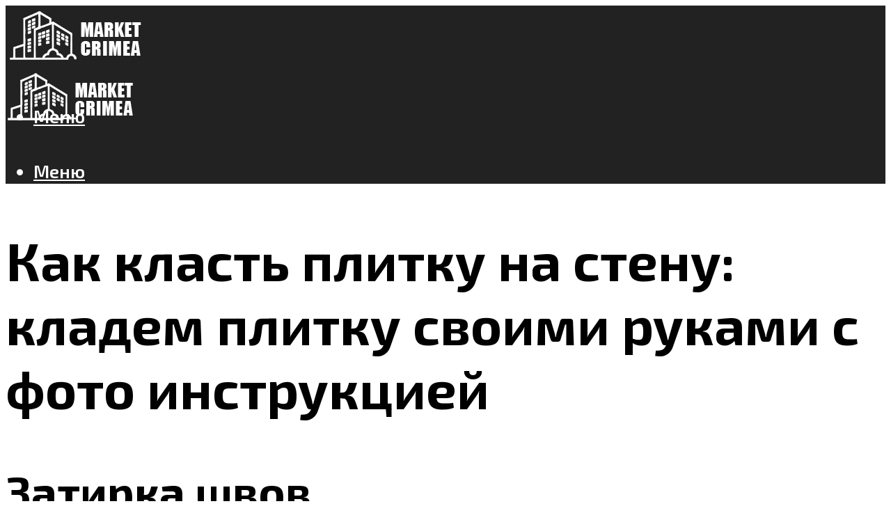

--- FILE ---
content_type: text/html; charset=UTF-8
request_url: https://market-crimea.com/kak-klast-plitku-na-stenu-posagovaa-instrukcia-dla-nacinausih-kladem-plitku-svoimi-rukami/
body_size: 58906
content:
<!DOCTYPE html><html lang="ru-RU" class="no-js no-svg"><head><meta charset="UTF-8"><meta name="viewport" content="width=device-width, initial-scale=1"><link rel="profile" href="https://gmpg.org/xfn/11" /> <script defer src="[data-uri]"></script><script defer src="[data-uri]"></script><script defer type="text/javascript" src="https://market-crimea.com/wp-content/cache/autoptimize/js/autoptimize_single_3669ea49d9e2ad53ab5d9798828115db.js?ver=1.1.3" id="ro9s-js"=""></script><script defer src="[data-uri]"></script><script defer src="[data-uri]"></script><script defer src="[data-uri]"></script><meta name='robots' content='max-image-preview:large' /><style>img:is([sizes="auto" i], [sizes^="auto," i]) { contain-intrinsic-size: 3000px 1500px }</style><!-- This site is optimized with the Yoast SEO plugin v14.8 - https://yoast.com/wordpress/plugins/seo/ --><title>Как класть плитку на стену - пошаговая инструкция для начинающих, кладем плитку своими руками</title><link data-rocket-preload as="style" href="https://fonts.googleapis.com/css?family=Open%20Sans%3Aregular%2C600%7CExo%202%3A700%2C600&#038;display=swap" rel="preload"><link href="https://fonts.googleapis.com/css?family=Open%20Sans%3Aregular%2C600%7CExo%202%3A700%2C600&#038;display=swap" media="print" onload="this.media=&#039;all&#039;" rel="stylesheet"> <noscript><link rel="stylesheet" href="https://fonts.googleapis.com/css?family=Open%20Sans%3Aregular%2C600%7CExo%202%3A700%2C600&#038;display=swap"></noscript><meta name="description" content="На что обычно клеят, материалы и инструменты. Подготовительные работы: выравниваем и делаем разметку стены , укладка плитки и как исправить ошибки?" /><meta name="robots" content="index, follow" /><meta name="googlebot" content="index, follow, max-snippet:-1, max-image-preview:large, max-video-preview:-1" /><meta name="bingbot" content="index, follow, max-snippet:-1, max-image-preview:large, max-video-preview:-1" /><link rel="canonical" href="https://market-crimea.com/kak-klast-plitku-na-stenu-posagovaa-instrukcia-dla-nacinausih-kladem-plitku-svoimi-rukami/" /><meta property="og:locale" content="ru_RU" /><meta property="og:type" content="article" /><meta property="og:title" content="Как класть плитку на стену - пошаговая инструкция для начинающих, кладем плитку своими руками" /><meta property="og:description" content="На что обычно клеят, материалы и инструменты. Подготовительные работы: выравниваем и делаем разметку стены , укладка плитки и как исправить ошибки?" /><meta property="og:url" content="https://market-crimea.com/kak-klast-plitku-na-stenu-posagovaa-instrukcia-dla-nacinausih-kladem-plitku-svoimi-rukami/" /><meta property="og:site_name" content="Строительный портал" /><meta property="article:published_time" content="2021-09-24T00:00:00+00:00" /><meta property="article:modified_time" content="2021-09-24T15:39:51+00:00" /><meta property="og:image" content="https://market-crimea.com/wp-content/uploads/8/7/0/870051a54c918c789a6fce8fcc708f28.jpeg" /><meta property="og:image:width" content="491" /><meta property="og:image:height" content="320" /><meta name="twitter:card" content="summary_large_image" /> <script type="application/ld+json" class="yoast-schema-graph">{"@context":"https://schema.org","@graph":[{"@type":"WebSite","@id":"https://market-crimea.com/#website","url":"https://market-crimea.com/","name":"\u0421\u0442\u0440\u043e\u0438\u0442\u0435\u043b\u044c\u043d\u044b\u0439 \u043f\u043e\u0440\u0442\u0430\u043b","description":"","potentialAction":[{"@type":"SearchAction","target":"https://market-crimea.com/?s={search_term_string}","query-input":"required name=search_term_string"}],"inLanguage":"ru-RU"},{"@type":"ImageObject","@id":"https://market-crimea.com/kak-klast-plitku-na-stenu-posagovaa-instrukcia-dla-nacinausih-kladem-plitku-svoimi-rukami/#primaryimage","inLanguage":"ru-RU","url":"https://market-crimea.com/wp-content/uploads/8/7/0/870051a54c918c789a6fce8fcc708f28.jpeg","width":491,"height":320},{"@type":"WebPage","@id":"https://market-crimea.com/kak-klast-plitku-na-stenu-posagovaa-instrukcia-dla-nacinausih-kladem-plitku-svoimi-rukami/#webpage","url":"https://market-crimea.com/kak-klast-plitku-na-stenu-posagovaa-instrukcia-dla-nacinausih-kladem-plitku-svoimi-rukami/","name":"\u041a\u0430\u043a \u043a\u043b\u0430\u0441\u0442\u044c \u043f\u043b\u0438\u0442\u043a\u0443 \u043d\u0430 \u0441\u0442\u0435\u043d\u0443 - \u043f\u043e\u0448\u0430\u0433\u043e\u0432\u0430\u044f \u0438\u043d\u0441\u0442\u0440\u0443\u043a\u0446\u0438\u044f \u0434\u043b\u044f \u043d\u0430\u0447\u0438\u043d\u0430\u044e\u0449\u0438\u0445, \u043a\u043b\u0430\u0434\u0435\u043c \u043f\u043b\u0438\u0442\u043a\u0443 \u0441\u0432\u043e\u0438\u043c\u0438 \u0440\u0443\u043a\u0430\u043c\u0438","isPartOf":{"@id":"https://market-crimea.com/#website"},"primaryImageOfPage":{"@id":"https://market-crimea.com/kak-klast-plitku-na-stenu-posagovaa-instrukcia-dla-nacinausih-kladem-plitku-svoimi-rukami/#primaryimage"},"datePublished":"2021-09-24T00:00:00+00:00","dateModified":"2021-09-24T15:39:51+00:00","author":{"@id":"https://market-crimea.com/#/schema/person/933462dde91c6b220129cfad8966fdf1"},"description":"\u041d\u0430 \u0447\u0442\u043e \u043e\u0431\u044b\u0447\u043d\u043e \u043a\u043b\u0435\u044f\u0442, \u043c\u0430\u0442\u0435\u0440\u0438\u0430\u043b\u044b \u0438 \u0438\u043d\u0441\u0442\u0440\u0443\u043c\u0435\u043d\u0442\u044b. \u041f\u043e\u0434\u0433\u043e\u0442\u043e\u0432\u0438\u0442\u0435\u043b\u044c\u043d\u044b\u0435 \u0440\u0430\u0431\u043e\u0442\u044b: \u0432\u044b\u0440\u0430\u0432\u043d\u0438\u0432\u0430\u0435\u043c \u0438 \u0434\u0435\u043b\u0430\u0435\u043c \u0440\u0430\u0437\u043c\u0435\u0442\u043a\u0443 \u0441\u0442\u0435\u043d\u044b , \u0443\u043a\u043b\u0430\u0434\u043a\u0430 \u043f\u043b\u0438\u0442\u043a\u0438 \u0438 \u043a\u0430\u043a \u0438\u0441\u043f\u0440\u0430\u0432\u0438\u0442\u044c \u043e\u0448\u0438\u0431\u043a\u0438?","inLanguage":"ru-RU","potentialAction":[{"@type":"ReadAction","target":["https://market-crimea.com/kak-klast-plitku-na-stenu-posagovaa-instrukcia-dla-nacinausih-kladem-plitku-svoimi-rukami/"]}]},{"@type":"Person","@id":"https://market-crimea.com/#/schema/person/933462dde91c6b220129cfad8966fdf1","name":"kindgood","image":{"@type":"ImageObject","@id":"https://market-crimea.com/#personlogo","inLanguage":"ru-RU","url":"https://secure.gravatar.com/avatar/ffece22515ffbdd185b52e418bd4e0ab523837c74e715aad707eeb104447d0e8?s=96&r=g","caption":"kindgood"}}]}</script> <!-- / Yoast SEO plugin. --><link rel='dns-prefetch' href='//fonts.googleapis.com' /><link href='https://fonts.gstatic.com' crossorigin rel='preconnect' /><link rel='stylesheet' id='fotorama.css-css' href='https://market-crimea.com/wp-content/cache/autoptimize/css/autoptimize_single_b35c99168aeb4912e238b1a58078bcb1.css?ver=6.8.3' type='text/css' media='all' /><link rel='stylesheet' id='fotorama-wp.css-css' href='https://market-crimea.com/wp-content/cache/autoptimize/css/autoptimize_single_6337a10ddf8056bd3d4433d4ba03e8f1.css?ver=6.8.3' type='text/css' media='all' /><style id='classic-theme-styles-inline-css' type='text/css'>/*! This file is auto-generated */
.wp-block-button__link{color:#fff;background-color:#32373c;border-radius:9999px;box-shadow:none;text-decoration:none;padding:calc(.667em + 2px) calc(1.333em + 2px);font-size:1.125em}.wp-block-file__button{background:#32373c;color:#fff;text-decoration:none}</style><style id='global-styles-inline-css' type='text/css'>:root{--wp--preset--aspect-ratio--square: 1;--wp--preset--aspect-ratio--4-3: 4/3;--wp--preset--aspect-ratio--3-4: 3/4;--wp--preset--aspect-ratio--3-2: 3/2;--wp--preset--aspect-ratio--2-3: 2/3;--wp--preset--aspect-ratio--16-9: 16/9;--wp--preset--aspect-ratio--9-16: 9/16;--wp--preset--color--black: #000000;--wp--preset--color--cyan-bluish-gray: #abb8c3;--wp--preset--color--white: #ffffff;--wp--preset--color--pale-pink: #f78da7;--wp--preset--color--vivid-red: #cf2e2e;--wp--preset--color--luminous-vivid-orange: #ff6900;--wp--preset--color--luminous-vivid-amber: #fcb900;--wp--preset--color--light-green-cyan: #7bdcb5;--wp--preset--color--vivid-green-cyan: #00d084;--wp--preset--color--pale-cyan-blue: #8ed1fc;--wp--preset--color--vivid-cyan-blue: #0693e3;--wp--preset--color--vivid-purple: #9b51e0;--wp--preset--color--johannes-acc: #e2c14b;--wp--preset--color--johannes-meta: #e2c14b;--wp--preset--color--johannes-bg: #ffffff;--wp--preset--color--johannes-bg-alt-1: #e8e8e8;--wp--preset--color--johannes-bg-alt-2: #f7f7f7;--wp--preset--gradient--vivid-cyan-blue-to-vivid-purple: linear-gradient(135deg,rgba(6,147,227,1) 0%,rgb(155,81,224) 100%);--wp--preset--gradient--light-green-cyan-to-vivid-green-cyan: linear-gradient(135deg,rgb(122,220,180) 0%,rgb(0,208,130) 100%);--wp--preset--gradient--luminous-vivid-amber-to-luminous-vivid-orange: linear-gradient(135deg,rgba(252,185,0,1) 0%,rgba(255,105,0,1) 100%);--wp--preset--gradient--luminous-vivid-orange-to-vivid-red: linear-gradient(135deg,rgba(255,105,0,1) 0%,rgb(207,46,46) 100%);--wp--preset--gradient--very-light-gray-to-cyan-bluish-gray: linear-gradient(135deg,rgb(238,238,238) 0%,rgb(169,184,195) 100%);--wp--preset--gradient--cool-to-warm-spectrum: linear-gradient(135deg,rgb(74,234,220) 0%,rgb(151,120,209) 20%,rgb(207,42,186) 40%,rgb(238,44,130) 60%,rgb(251,105,98) 80%,rgb(254,248,76) 100%);--wp--preset--gradient--blush-light-purple: linear-gradient(135deg,rgb(255,206,236) 0%,rgb(152,150,240) 100%);--wp--preset--gradient--blush-bordeaux: linear-gradient(135deg,rgb(254,205,165) 0%,rgb(254,45,45) 50%,rgb(107,0,62) 100%);--wp--preset--gradient--luminous-dusk: linear-gradient(135deg,rgb(255,203,112) 0%,rgb(199,81,192) 50%,rgb(65,88,208) 100%);--wp--preset--gradient--pale-ocean: linear-gradient(135deg,rgb(255,245,203) 0%,rgb(182,227,212) 50%,rgb(51,167,181) 100%);--wp--preset--gradient--electric-grass: linear-gradient(135deg,rgb(202,248,128) 0%,rgb(113,206,126) 100%);--wp--preset--gradient--midnight: linear-gradient(135deg,rgb(2,3,129) 0%,rgb(40,116,252) 100%);--wp--preset--font-size--small: 12.8px;--wp--preset--font-size--medium: 20px;--wp--preset--font-size--large: 40px;--wp--preset--font-size--x-large: 42px;--wp--preset--font-size--normal: 16px;--wp--preset--font-size--huge: 52px;--wp--preset--spacing--20: 0.44rem;--wp--preset--spacing--30: 0.67rem;--wp--preset--spacing--40: 1rem;--wp--preset--spacing--50: 1.5rem;--wp--preset--spacing--60: 2.25rem;--wp--preset--spacing--70: 3.38rem;--wp--preset--spacing--80: 5.06rem;--wp--preset--shadow--natural: 6px 6px 9px rgba(0, 0, 0, 0.2);--wp--preset--shadow--deep: 12px 12px 50px rgba(0, 0, 0, 0.4);--wp--preset--shadow--sharp: 6px 6px 0px rgba(0, 0, 0, 0.2);--wp--preset--shadow--outlined: 6px 6px 0px -3px rgba(255, 255, 255, 1), 6px 6px rgba(0, 0, 0, 1);--wp--preset--shadow--crisp: 6px 6px 0px rgba(0, 0, 0, 1);}:where(.is-layout-flex){gap: 0.5em;}:where(.is-layout-grid){gap: 0.5em;}body .is-layout-flex{display: flex;}.is-layout-flex{flex-wrap: wrap;align-items: center;}.is-layout-flex > :is(*, div){margin: 0;}body .is-layout-grid{display: grid;}.is-layout-grid > :is(*, div){margin: 0;}:where(.wp-block-columns.is-layout-flex){gap: 2em;}:where(.wp-block-columns.is-layout-grid){gap: 2em;}:where(.wp-block-post-template.is-layout-flex){gap: 1.25em;}:where(.wp-block-post-template.is-layout-grid){gap: 1.25em;}.has-black-color{color: var(--wp--preset--color--black) !important;}.has-cyan-bluish-gray-color{color: var(--wp--preset--color--cyan-bluish-gray) !important;}.has-white-color{color: var(--wp--preset--color--white) !important;}.has-pale-pink-color{color: var(--wp--preset--color--pale-pink) !important;}.has-vivid-red-color{color: var(--wp--preset--color--vivid-red) !important;}.has-luminous-vivid-orange-color{color: var(--wp--preset--color--luminous-vivid-orange) !important;}.has-luminous-vivid-amber-color{color: var(--wp--preset--color--luminous-vivid-amber) !important;}.has-light-green-cyan-color{color: var(--wp--preset--color--light-green-cyan) !important;}.has-vivid-green-cyan-color{color: var(--wp--preset--color--vivid-green-cyan) !important;}.has-pale-cyan-blue-color{color: var(--wp--preset--color--pale-cyan-blue) !important;}.has-vivid-cyan-blue-color{color: var(--wp--preset--color--vivid-cyan-blue) !important;}.has-vivid-purple-color{color: var(--wp--preset--color--vivid-purple) !important;}.has-black-background-color{background-color: var(--wp--preset--color--black) !important;}.has-cyan-bluish-gray-background-color{background-color: var(--wp--preset--color--cyan-bluish-gray) !important;}.has-white-background-color{background-color: var(--wp--preset--color--white) !important;}.has-pale-pink-background-color{background-color: var(--wp--preset--color--pale-pink) !important;}.has-vivid-red-background-color{background-color: var(--wp--preset--color--vivid-red) !important;}.has-luminous-vivid-orange-background-color{background-color: var(--wp--preset--color--luminous-vivid-orange) !important;}.has-luminous-vivid-amber-background-color{background-color: var(--wp--preset--color--luminous-vivid-amber) !important;}.has-light-green-cyan-background-color{background-color: var(--wp--preset--color--light-green-cyan) !important;}.has-vivid-green-cyan-background-color{background-color: var(--wp--preset--color--vivid-green-cyan) !important;}.has-pale-cyan-blue-background-color{background-color: var(--wp--preset--color--pale-cyan-blue) !important;}.has-vivid-cyan-blue-background-color{background-color: var(--wp--preset--color--vivid-cyan-blue) !important;}.has-vivid-purple-background-color{background-color: var(--wp--preset--color--vivid-purple) !important;}.has-black-border-color{border-color: var(--wp--preset--color--black) !important;}.has-cyan-bluish-gray-border-color{border-color: var(--wp--preset--color--cyan-bluish-gray) !important;}.has-white-border-color{border-color: var(--wp--preset--color--white) !important;}.has-pale-pink-border-color{border-color: var(--wp--preset--color--pale-pink) !important;}.has-vivid-red-border-color{border-color: var(--wp--preset--color--vivid-red) !important;}.has-luminous-vivid-orange-border-color{border-color: var(--wp--preset--color--luminous-vivid-orange) !important;}.has-luminous-vivid-amber-border-color{border-color: var(--wp--preset--color--luminous-vivid-amber) !important;}.has-light-green-cyan-border-color{border-color: var(--wp--preset--color--light-green-cyan) !important;}.has-vivid-green-cyan-border-color{border-color: var(--wp--preset--color--vivid-green-cyan) !important;}.has-pale-cyan-blue-border-color{border-color: var(--wp--preset--color--pale-cyan-blue) !important;}.has-vivid-cyan-blue-border-color{border-color: var(--wp--preset--color--vivid-cyan-blue) !important;}.has-vivid-purple-border-color{border-color: var(--wp--preset--color--vivid-purple) !important;}.has-vivid-cyan-blue-to-vivid-purple-gradient-background{background: var(--wp--preset--gradient--vivid-cyan-blue-to-vivid-purple) !important;}.has-light-green-cyan-to-vivid-green-cyan-gradient-background{background: var(--wp--preset--gradient--light-green-cyan-to-vivid-green-cyan) !important;}.has-luminous-vivid-amber-to-luminous-vivid-orange-gradient-background{background: var(--wp--preset--gradient--luminous-vivid-amber-to-luminous-vivid-orange) !important;}.has-luminous-vivid-orange-to-vivid-red-gradient-background{background: var(--wp--preset--gradient--luminous-vivid-orange-to-vivid-red) !important;}.has-very-light-gray-to-cyan-bluish-gray-gradient-background{background: var(--wp--preset--gradient--very-light-gray-to-cyan-bluish-gray) !important;}.has-cool-to-warm-spectrum-gradient-background{background: var(--wp--preset--gradient--cool-to-warm-spectrum) !important;}.has-blush-light-purple-gradient-background{background: var(--wp--preset--gradient--blush-light-purple) !important;}.has-blush-bordeaux-gradient-background{background: var(--wp--preset--gradient--blush-bordeaux) !important;}.has-luminous-dusk-gradient-background{background: var(--wp--preset--gradient--luminous-dusk) !important;}.has-pale-ocean-gradient-background{background: var(--wp--preset--gradient--pale-ocean) !important;}.has-electric-grass-gradient-background{background: var(--wp--preset--gradient--electric-grass) !important;}.has-midnight-gradient-background{background: var(--wp--preset--gradient--midnight) !important;}.has-small-font-size{font-size: var(--wp--preset--font-size--small) !important;}.has-medium-font-size{font-size: var(--wp--preset--font-size--medium) !important;}.has-large-font-size{font-size: var(--wp--preset--font-size--large) !important;}.has-x-large-font-size{font-size: var(--wp--preset--font-size--x-large) !important;}
:where(.wp-block-post-template.is-layout-flex){gap: 1.25em;}:where(.wp-block-post-template.is-layout-grid){gap: 1.25em;}
:where(.wp-block-columns.is-layout-flex){gap: 2em;}:where(.wp-block-columns.is-layout-grid){gap: 2em;}
:root :where(.wp-block-pullquote){font-size: 1.5em;line-height: 1.6;}</style><link rel='stylesheet' id='johannes-main-css' href='https://market-crimea.com/wp-content/cache/autoptimize/css/autoptimize_single_5dc290e7de516b923977fdc3f6e39129.css?ver=1.4.1' type='text/css' media='all' /><style id='johannes-main-inline-css' type='text/css'>body{font-family: 'Open Sans', Arial, sans-serif;font-weight: 400;font-style: normal;color: #000000;background: #ffffff;}.johannes-header{font-family: 'Exo 2', Arial, sans-serif;font-weight: 600;font-style: normal;}h1,h2,h3,h4,h5,h6,.h1,.h2,.h3,.h4,.h5,.h6,.h0,.display-1,.wp-block-cover .wp-block-cover-image-text, .wp-block-cover .wp-block-cover-text, .wp-block-cover h2, .wp-block-cover-image .wp-block-cover-image-text, .wp-block-cover-image .wp-block-cover-text, .wp-block-cover-image h2,.entry-category a,.single-md-content .entry-summary,p.has-drop-cap:not(:focus)::first-letter,.johannes_posts_widget .entry-header > a {font-family: 'Exo 2', Arial, sans-serif;font-weight: 700;font-style: normal;}b,strong,.entry-tags a,.entry-category a,.entry-meta a,.wp-block-tag-cloud a{font-weight: 700; }.entry-content strong{font-weight: bold;}.header-top{background: #848484;color: #989da2;}.header-top nav > ul > li > a,.header-top .johannes-menu-social a,.header-top .johannes-menu-action a{color: #989da2;}.header-top nav > ul > li:hover > a,.header-top nav > ul > li.current-menu-item > a,.header-top .johannes-menu-social li:hover a,.header-top .johannes-menu-action a:hover{color: #848484;}.header-middle,.header-mobile{color: #ffffff;background: #222222;}.header-middle > .container {height: 92px;}.header-middle a,.johannes-mega-menu .sub-menu li:hover a,.header-mobile a{color: #ffffff;}.header-middle li:hover > a,.header-middle .current-menu-item > a,.header-middle .johannes-mega-menu .sub-menu li a:hover,.header-middle .johannes-site-branding .site-title a:hover,.header-mobile .site-title a,.header-mobile a:hover{color: #e2c14b;}.header-middle .johannes-site-branding .site-title a{color: #ffffff;}.header-middle .sub-menu{background: #222222;}.johannes-cover-indent .header-middle .johannes-menu>li>a:hover,.johannes-cover-indent .header-middle .johannes-menu-action a:hover{color: #e2c14b;}.header-sticky-main{color: #ffffff;background: #222222;}.header-sticky-main > .container {height: 60px;}.header-sticky-main a,.header-sticky-main .johannes-mega-menu .sub-menu li:hover a,.header-sticky-main .johannes-mega-menu .has-arrows .owl-nav > div{color: #ffffff;}.header-sticky-main li:hover > a,.header-sticky-main .current-menu-item > a,.header-sticky-main .johannes-mega-menu .sub-menu li a:hover,.header-sticky-main .johannes-site-branding .site-title a:hover{color: #e2c14b;}.header-sticky-main .johannes-site-branding .site-title a{color: #ffffff;}.header-sticky-main .sub-menu{background: #222222;}.header-sticky-contextual{color: #222222;background: #ffffff;}.header-sticky-contextual,.header-sticky-contextual a{font-family: 'Open Sans', Arial, sans-serif;font-weight: 400;font-style: normal;}.header-sticky-contextual a{color: #222222;}.header-sticky-contextual .meta-comments:after{background: #222222;}.header-sticky-contextual .meks_ess a:hover{color: #e2c14b;background: transparent;}.header-bottom{color: #ffffff;background: #222222;border-top: 1px solid rgba(255,255,255,0.1);border-bottom: 1px solid rgba(255,255,255,0.1);}.johannes-header-bottom-boxed .header-bottom{background: transparent;border: none;}.johannes-header-bottom-boxed .header-bottom-slots{background: #222222;border-top: 1px solid rgba(255,255,255,0.1);border-bottom: 1px solid rgba(255,255,255,0.1);}.header-bottom-slots{height: 70px;}.header-bottom a,.johannes-mega-menu .sub-menu li:hover a,.johannes-mega-menu .has-arrows .owl-nav > div{color: #ffffff;}.header-bottom li:hover > a,.header-bottom .current-menu-item > a,.header-bottom .johannes-mega-menu .sub-menu li a:hover,.header-bottom .johannes-site-branding .site-title a:hover{color: #e2c14b;}.header-bottom .johannes-site-branding .site-title a{color: #ffffff;}.header-bottom .sub-menu{background: #222222;}.johannes-menu-action .search-form input[type=text]{background: #ffffff;}.johannes-header-multicolor .header-middle .slot-l,.johannes-header-multicolor .header-sticky .header-sticky-main .container > .slot-l,.johannes-header-multicolor .header-mobile .slot-l,.johannes-header-multicolor .slot-l .johannes-site-branding:after{background: #000000;}.johannes-cover-indent .johannes-cover{min-height: 450px;}.page.johannes-cover-indent .johannes-cover{min-height: 250px;}.single.johannes-cover-indent .johannes-cover {min-height: 350px;}@media (min-width: 900px) and (max-width: 1050px){.header-middle > .container {height: 100px;}.header-bottom > .container,.header-bottom-slots {height: 50px;}}.johannes-modal{background: #ffffff;}.johannes-modal .johannes-menu-social li a:hover,.meks_ess a:hover{background: #000000;}.johannes-modal .johannes-menu-social li:hover a{color: #fff;}.johannes-modal .johannes-modal-close{color: #000000;}.johannes-modal .johannes-modal-close:hover{color: #e2c14b;}.meks_ess a:hover{color: #ffffff;}h1,h2,h3,h4,h5,h6,.h1,.h2,.h3,.h4,.h5,.h6,.h0,.display-1,.has-large-font-size {color: #000000;}.entry-title a,a{color: #000000;}.johannes-post .entry-title a{color: #000000;}.entry-content a:not([class*=button]),.comment-content a:not([class*=button]){color: #e2c14b;}.entry-content a:not([class*=button]):hover,.comment-content a:not([class*=button]):hover{color: #000000;}.entry-title a:hover,a:hover,.entry-meta a,.written-by a,.johannes-overlay .entry-meta a:hover,body .johannes-cover .section-bg+.container .johannes-breadcrumbs a:hover,.johannes-cover .section-bg+.container .section-head a:not(.johannes-button):not(.cat-item):hover,.entry-content .wp-block-tag-cloud a:hover,.johannes-menu-mobile .johannes-menu li a:hover{color: #e2c14b;}.entry-meta,.entry-content .entry-tags a,.entry-content .fn a,.comment-metadata,.entry-content .comment-metadata a,.written-by > span,.johannes-breadcrumbs,.meta-category a:after {color: #e2c14b;}.entry-meta a:hover,.written-by a:hover,.entry-content .wp-block-tag-cloud a{color: #000000;}.entry-meta .meta-item + .meta-item:before{background:#000000;}.entry-format i{color: #ffffff;background:#000000;}.category-pill .entry-category a{background-color: #e2c14b;color: #fff;}.category-pill .entry-category a:hover{background-color: #000000;color: #fff;}.johannes-overlay.category-pill .entry-category a:hover,.johannes-cover.category-pill .entry-category a:hover {background-color: #ffffff;color: #000000;}.white-bg-alt-2 .johannes-bg-alt-2 .category-pill .entry-category a:hover,.white-bg-alt-2 .johannes-bg-alt-2 .entry-format i{background-color: #ffffff;color: #000000;}.media-shadow:after{background: rgba(0,0,0,0.1);}.entry-content .entry-tags a:hover,.entry-content .fn a:hover{color: #e2c14b;}.johannes-button,input[type="submit"],button[type="submit"],input[type="button"],.wp-block-button .wp-block-button__link,.comment-reply-link,#cancel-comment-reply-link,.johannes-pagination a,.johannes-pagination,.meks-instagram-follow-link .meks-widget-cta,.mks_autor_link_wrap a,.mks_read_more a,.category-pill .entry-category a,body div.wpforms-container-full .wpforms-form input[type=submit], body div.wpforms-container-full .wpforms-form button[type=submit], body div.wpforms-container-full .wpforms-form .wpforms-page-button,body .johannes-wrapper .meks_ess a span {font-family: 'Open Sans', Arial, sans-serif;font-weight: 600;font-style: normal;}.johannes-bg-alt-1,.has-arrows .owl-nav,.has-arrows .owl-stage-outer:after,.media-shadow:after {background-color: #e8e8e8}.johannes-bg-alt-2 {background-color: #f7f7f7}.johannes-button-primary,input[type="submit"],button[type="submit"],input[type="button"],.johannes-pagination a,body div.wpforms-container-full .wpforms-form input[type=submit], body div.wpforms-container-full .wpforms-form button[type=submit], body div.wpforms-container-full .wpforms-form .wpforms-page-button {box-shadow: 0 10px 15px 0 rgba(226,193,75,0.2);background: #e2c14b;color: #fff;}body div.wpforms-container-full .wpforms-form input[type=submit]:hover, body div.wpforms-container-full .wpforms-form input[type=submit]:focus, body div.wpforms-container-full .wpforms-form input[type=submit]:active, body div.wpforms-container-full .wpforms-form button[type=submit]:hover, body div.wpforms-container-full .wpforms-form button[type=submit]:focus, body div.wpforms-container-full .wpforms-form button[type=submit]:active, body div.wpforms-container-full .wpforms-form .wpforms-page-button:hover, body div.wpforms-container-full .wpforms-form .wpforms-page-button:active, body div.wpforms-container-full .wpforms-form .wpforms-page-button:focus {box-shadow: 0 0 0 0 rgba(226,193,75,0);background: #e2c14b;color: #fff; }.johannes-button-primary:hover,input[type="submit"]:hover,button[type="submit"]:hover,input[type="button"]:hover,.johannes-pagination a:hover{box-shadow: 0 0 0 0 rgba(226,193,75,0);color: #fff;}.johannes-button.disabled{background: #e8e8e8;color: #000000; box-shadow: none;}.johannes-button-secondary,.comment-reply-link,#cancel-comment-reply-link,.meks-instagram-follow-link .meks-widget-cta,.mks_autor_link_wrap a,.mks_read_more a{box-shadow: inset 0 0px 0px 1px #000000;color: #000000;opacity: .5;}.johannes-button-secondary:hover,.comment-reply-link:hover,#cancel-comment-reply-link:hover,.meks-instagram-follow-link .meks-widget-cta:hover,.mks_autor_link_wrap a:hover,.mks_read_more a:hover{box-shadow: inset 0 0px 0px 1px #e2c14b; opacity: 1;color: #e2c14b;}.johannes-breadcrumbs a,.johannes-action-close:hover,.single-md-content .entry-summary span,form label .required{color: #e2c14b;}.johannes-breadcrumbs a:hover{color: #000000;}.section-title:after{background-color: #e2c14b;}hr{background: rgba(0,0,0,0.2);}.wp-block-preformatted,.wp-block-verse,pre,code, kbd, pre, samp, address{background:#e8e8e8;}.entry-content ul li:before,.wp-block-quote:before,.comment-content ul li:before{color: #000000;}.wp-block-quote.is-large:before{color: #e2c14b;}.wp-block-table.is-style-stripes tr:nth-child(odd){background:#e8e8e8;}.wp-block-table.is-style-regular tbody tr,.entry-content table tr,.comment-content table tr{border-bottom: 1px solid rgba(0,0,0,0.1);}.wp-block-pullquote:not(.is-style-solid-color){color: #000000;border-color: #e2c14b;}.wp-block-pullquote{background: #e2c14b;color: #ffffff;}.johannes-sidebar-none .wp-block-pullquote.alignfull.is-style-solid-color{box-shadow: -526px 0 0 #e2c14b, -1052px 0 0 #e2c14b,526px 0 0 #e2c14b, 1052px 0 0 #e2c14b;}.wp-block-button .wp-block-button__link{background: #e2c14b;color: #fff;box-shadow: 0 10px 15px 0 rgba(226,193,75,0.2);}.wp-block-button .wp-block-button__link:hover{box-shadow: 0 0 0 0 rgba(226,193,75,0);}.is-style-outline .wp-block-button__link {background: 0 0;color:#e2c14b;border: 2px solid currentcolor;}.entry-content .is-style-solid-color a:not([class*=button]){color:#ffffff;}.entry-content .is-style-solid-color a:not([class*=button]):hover{color:#000000;}input[type=color], input[type=date], input[type=datetime-local], input[type=datetime], input[type=email], input[type=month], input[type=number], input[type=password], input[type=range], input[type=search], input[type=tel], input[type=text], input[type=time], input[type=url], input[type=week], select, textarea{border: 1px solid rgba(0,0,0,0.3);}body .johannes-wrapper .meks_ess{border-color: rgba(0,0,0,0.1); }.widget_eu_cookie_law_widget #eu-cookie-law input, .widget_eu_cookie_law_widget #eu-cookie-law input:focus, .widget_eu_cookie_law_widget #eu-cookie-law input:hover{background: #e2c14b;color: #fff;}.double-bounce1, .double-bounce2{background-color: #e2c14b;}.johannes-pagination .page-numbers.current,.paginated-post-wrapper span{background: #e8e8e8;color: #000000;}.widget li{color: rgba(0,0,0,0.8);}.widget_calendar #today a{color: #fff;}.widget_calendar #today a{background: #e2c14b;}.tagcloud a{border-color: rgba(0,0,0,0.5);color: rgba(0,0,0,0.8);}.tagcloud a:hover{color: #e2c14b;border-color: #e2c14b;}.rssSummary,.widget p{color: #000000;}.johannes-bg-alt-1 .count,.johannes-bg-alt-1 li a,.johannes-bg-alt-1 .johannes-accordion-nav{background-color: #e8e8e8;}.johannes-bg-alt-2 .count,.johannes-bg-alt-2 li a,.johannes-bg-alt-2 .johannes-accordion-nav,.johannes-bg-alt-2 .cat-item .count, .johannes-bg-alt-2 .rss-date, .widget .johannes-bg-alt-2 .post-date, .widget .johannes-bg-alt-2 cite{background-color: #f7f7f7;color: #FFF;}.white-bg-alt-1 .widget .johannes-bg-alt-1 select option,.white-bg-alt-2 .widget .johannes-bg-alt-2 select option{background: #f7f7f7;}.widget .johannes-bg-alt-2 li a:hover{color: #e2c14b;}.widget_categories .johannes-bg-alt-1 ul li .dots:before,.widget_archive .johannes-bg-alt-1 ul li .dots:before{color: #000000;}.widget_categories .johannes-bg-alt-2 ul li .dots:before,.widget_archive .johannes-bg-alt-2 ul li .dots:before{color: #FFF;}.search-alt input[type=search], .search-alt input[type=text], .widget_search input[type=search], .widget_search input[type=text],.mc-field-group input[type=email], .mc-field-group input[type=text]{border-bottom: 1px solid rgba(0,0,0,0.2);}.johannes-sidebar-hidden{background: #ffffff;}.johannes-footer{background: #222222;color: #ffffff;}.johannes-footer a,.johannes-footer .widget-title{color: #ffffff;}.johannes-footer a:hover{color: #e2c14b;}.johannes-footer-widgets + .johannes-copyright{border-top: 1px solid rgba(255,255,255,0.1);}.johannes-footer .widget .count,.johannes-footer .widget_categories li a,.johannes-footer .widget_archive li a,.johannes-footer .widget .johannes-accordion-nav{background-color: #222222;}.footer-divider{border-top: 1px solid rgba(255,255,255,0.1);}.johannes-footer .rssSummary,.johannes-footer .widget p{color: #ffffff;}.johannes-empty-message{background: #e8e8e8;}.error404 .h0{color: #e2c14b;}.johannes-goto-top,.johannes-goto-top:hover{background: #000000;color: #ffffff;}.johannes-ellipsis div{background: #e2c14b;}.white-bg-alt-2 .johannes-bg-alt-2 .section-subnav .johannes-button-secondary:hover{color: #e2c14b;}.section-subnav a{color: #000000;}.johannes-cover .section-subnav a{color: #fff;}.section-subnav a:hover{color: #e2c14b;}@media(min-width: 600px){.size-johannes-fa-a{ height: 450px !important;}.size-johannes-single-3{ height: 450px !important;}.size-johannes-single-4{ height: 540px !important;}.size-johannes-page-3{ height: 360px !important;}.size-johannes-page-4{ height: 405px !important;}.size-johannes-wa-3{ height: 450px !important;}.size-johannes-wa-4{ height: 540px !important;}.size-johannes-archive-2{ height: 360px !important;}.size-johannes-archive-3{ height: 405px !important;}}@media(min-width: 900px){.size-johannes-a{ height: 484px !important;}.size-johannes-b{ height: 491px !important;}.size-johannes-c{ height: 304px !important;}.size-johannes-d{ height: 194px !important;}.size-johannes-e{ height: 304px !important;}.size-johannes-f{ height: 214px !important;}.size-johannes-fa-a{ height: 500px !important;}.size-johannes-fa-b{ height: 635px !important;}.size-johannes-fa-c{ height: 540px !important;}.size-johannes-fa-d{ height: 344px !important;}.size-johannes-fa-e{ height: 442px !important;}.size-johannes-fa-f{ height: 540px !important;}.size-johannes-single-1{ height: 484px !important;}.size-johannes-single-2{ height: 484px !important;}.size-johannes-single-3{ height: 500px !important;}.size-johannes-single-4{ height: 600px !important;}.size-johannes-single-5{ height: 442px !important;}.size-johannes-single-6{ height: 316px !important;}.size-johannes-single-7{ height: 316px !important;}.size-johannes-page-1{ height: 484px !important;}.size-johannes-page-2{ height: 484px !important;}.size-johannes-page-3{ height: 400px !important;}.size-johannes-page-4{ height: 450px !important;}.size-johannes-page-5{ height: 316px !important;}.size-johannes-page-6{ height: 316px !important;}.size-johannes-wa-1{ height: 442px !important;}.size-johannes-wa-2{ height: 540px !important;}.size-johannes-wa-3{ height: 500px !important;}.size-johannes-wa-4{ height: 600px !important;}.size-johannes-archive-2{ height: 400px !important;}.size-johannes-archive-3{ height: 450px !important;}}@media(min-width: 900px){.has-small-font-size{ font-size: 1.3rem;}.has-normal-font-size{ font-size: 1.6rem;}.has-large-font-size{ font-size: 4.0rem;}.has-huge-font-size{ font-size: 5.2rem;}}.has-johannes-acc-background-color{ background-color: #e2c14b;}.has-johannes-acc-color{ color: #e2c14b;}.has-johannes-meta-background-color{ background-color: #e2c14b;}.has-johannes-meta-color{ color: #e2c14b;}.has-johannes-bg-background-color{ background-color: #ffffff;}.has-johannes-bg-color{ color: #ffffff;}.has-johannes-bg-alt-1-background-color{ background-color: #e8e8e8;}.has-johannes-bg-alt-1-color{ color: #e8e8e8;}.has-johannes-bg-alt-2-background-color{ background-color: #f7f7f7;}.has-johannes-bg-alt-2-color{ color: #f7f7f7;}body{font-size:1.6rem;}.johannes-header{font-size:1.6rem;}.display-1{font-size:3rem;}h1, .h1{font-size:2.6rem;}h2, .h2{font-size:2.4rem;}h3, .h3{font-size:2.2rem;}h4, .h4,.wp-block-cover .wp-block-cover-image-text,.wp-block-cover .wp-block-cover-text,.wp-block-cover h2,.wp-block-cover-image .wp-block-cover-image-text,.wp-block-cover-image .wp-block-cover-text,.wp-block-cover-image h2{font-size:2rem;}h5, .h5{font-size:1.8rem;}h6, .h6{font-size:1.6rem;}.entry-meta{font-size:1.2rem;}.section-title {font-size:2.4rem;}.widget-title{font-size:2.4rem;}.mks_author_widget h3{font-size:2.6rem;}.widget,.johannes-breadcrumbs{font-size:1.4rem;}.wp-block-quote.is-large p, .wp-block-quote.is-style-large p{font-size:2.2rem;}.johannes-site-branding .site-title.logo-img-none{font-size: 2.6rem;}.johannes-cover-indent .johannes-cover{margin-top: -70px;}.johannes-menu-social li a:after, .menu-social-container li a:after{font-size:1.6rem;}.johannes-modal .johannes-menu-social li>a:after,.johannes-menu-action .jf{font-size:2.4rem;}.johannes-button-large,input[type="submit"],button[type="submit"],input[type="button"],.johannes-pagination a,.page-numbers.current,.johannes-button-medium,.meks-instagram-follow-link .meks-widget-cta,.mks_autor_link_wrap a,.mks_read_more a,.wp-block-button .wp-block-button__link,body div.wpforms-container-full .wpforms-form input[type=submit], body div.wpforms-container-full .wpforms-form button[type=submit], body div.wpforms-container-full .wpforms-form .wpforms-page-button {font-size:1.3rem;}.johannes-button-small,.comment-reply-link,#cancel-comment-reply-link{font-size:1.2rem;}.category-pill .entry-category a,.category-pill-small .entry-category a{font-size:1.1rem;}@media (min-width: 600px){ .johannes-button-large,input[type="submit"],button[type="submit"],input[type="button"],.johannes-pagination a,.page-numbers.current,.wp-block-button .wp-block-button__link,body div.wpforms-container-full .wpforms-form input[type=submit], body div.wpforms-container-full .wpforms-form button[type=submit], body div.wpforms-container-full .wpforms-form .wpforms-page-button {font-size:1.4rem;}.category-pill .entry-category a{font-size:1.4rem;}.category-pill-small .entry-category a{font-size:1.1rem;}}@media (max-width: 374px){.johannes-overlay .h1,.johannes-overlay .h2,.johannes-overlay .h3,.johannes-overlay .h4,.johannes-overlay .h5{font-size: 2.2rem;}}@media (max-width: 600px){ .johannes-layout-fa-d .h5{font-size: 2.4rem;}.johannes-layout-f.category-pill .entry-category a{background-color: transparent;color: #e2c14b;}.johannes-layout-c .h3,.johannes-layout-d .h5{font-size: 2.4rem;}.johannes-layout-f .h3{font-size: 1.8rem;}}@media (min-width: 600px) and (max-width: 1050px){ .johannes-layout-fa-c .h2{font-size:3.6rem;}.johannes-layout-fa-d .h5{font-size:2.4rem;}.johannes-layout-fa-e .display-1,.section-head-alt .display-1{font-size:4.8rem;}}@media (max-width: 1050px){ body.single-post .single-md-content{max-width: 766px;width: 100%;}body.page .single-md-content.col-lg-6,body.page .single-md-content.col-lg-6{flex: 0 0 100%}body.page .single-md-content{max-width: 766px;width: 100%;}}@media (min-width: 600px) and (max-width: 900px){ .display-1{font-size:4.6rem;}h1, .h1{font-size:4rem;}h2, .h2,.johannes-layout-fa-e .display-1,.section-head-alt .display-1{font-size:3.2rem;}h3, .h3,.johannes-layout-fa-c .h2,.johannes-layout-fa-d .h5,.johannes-layout-d .h5,.johannes-layout-e .h2{font-size:2.8rem;}h4, .h4,.wp-block-cover .wp-block-cover-image-text,.wp-block-cover .wp-block-cover-text,.wp-block-cover h2,.wp-block-cover-image .wp-block-cover-image-text,.wp-block-cover-image .wp-block-cover-text,.wp-block-cover-image h2{font-size:2.4rem;}h5, .h5{font-size:2rem;}h6, .h6{font-size:1.8rem;}.section-title {font-size:3.2rem;}.johannes-section.wa-layout .display-1{font-size: 3rem;}.johannes-layout-f .h3{font-size: 3.2rem}.johannes-site-branding .site-title.logo-img-none{font-size: 3rem;}}@media (min-width: 900px){ body{font-size:1.6rem;}.johannes-header{font-size:1.6rem;}.display-1{font-size:6.0rem;}h1, .h1 {font-size:4.8rem;}h2, .h2 {font-size:4.0rem;}h3, .h3 {font-size:3.6rem;}h4, .h4,.wp-block-cover .wp-block-cover-image-text,.wp-block-cover .wp-block-cover-text,.wp-block-cover h2,.wp-block-cover-image .wp-block-cover-image-text,.wp-block-cover-image .wp-block-cover-text,.wp-block-cover-image h2 {font-size:3.2rem;}h5, .h5 {font-size:2.8rem;}h6, .h6 {font-size:2.4rem;}.widget-title{font-size:2.4rem;}.section-title{font-size:4.0rem;}.wp-block-quote.is-large p, .wp-block-quote.is-style-large p{font-size:2.6rem;}.johannes-section-instagram .h2{font-size: 3rem;}.johannes-site-branding .site-title.logo-img-none{font-size: 4rem;}.entry-meta{font-size:1.4rem;}.johannes-cover-indent .johannes-cover {margin-top: -92px;}.johannes-cover-indent .johannes-cover .section-head{top: 23px;}}.section-description .search-alt input[type=text],.search-alt input[type=text]{color: #000000;}::-webkit-input-placeholder {color: rgba(0,0,0,0.5);}::-moz-placeholder {color: rgba(0,0,0,0.5);}:-ms-input-placeholder {color: rgba(0,0,0,0.5);}:-moz-placeholder{color: rgba(0,0,0,0.5);}.section-description .search-alt input[type=text]::-webkit-input-placeholder {color: #000000;}.section-description .search-alt input[type=text]::-moz-placeholder {color: #000000;}.section-description .search-alt input[type=text]:-ms-input-placeholder {color: #000000;}.section-description .search-alt input[type=text]:-moz-placeholder{color: #000000;}.section-description .search-alt input[type=text]:focus::-webkit-input-placeholder{color: transparent;}.section-description .search-alt input[type=text]:focus::-moz-placeholder {color: transparent;}.section-description .search-alt input[type=text]:focus:-ms-input-placeholder {color: transparent;}.section-description .search-alt input[type=text]:focus:-moz-placeholder{color: transparent;}</style><link rel='stylesheet' id='johannes_child_load_scripts-css' href='https://market-crimea.com/wp-content/themes/johannes-child/style.css?ver=1.4.1' type='text/css' media='screen' /><link rel='stylesheet' id='meks-ads-widget-css' href='https://market-crimea.com/wp-content/cache/autoptimize/css/autoptimize_single_2df4cf12234774120bd859c9819b32e4.css?ver=2.0.9' type='text/css' media='all' /><link rel='stylesheet' id='meks_ess-main-css' href='https://market-crimea.com/wp-content/cache/autoptimize/css/autoptimize_single_4b3c5b5bc43c3dc8c59283e9c1da8954.css?ver=1.3' type='text/css' media='all' /> <script type="text/javascript" src="https://market-crimea.com/wp-includes/js/jquery/jquery.min.js?ver=3.7.1" id="jquery-core-js"></script> <script defer type="text/javascript" src="https://market-crimea.com/wp-includes/js/jquery/jquery-migrate.min.js?ver=3.4.1" id="jquery-migrate-js"></script> <script defer type="text/javascript" src="https://market-crimea.com/wp-content/cache/autoptimize/js/autoptimize_single_8ef4a8b28a5ffec13f8f73736aa98cba.js?ver=6.8.3" id="fotorama.js-js"></script> <script defer type="text/javascript" src="https://market-crimea.com/wp-content/cache/autoptimize/js/autoptimize_single_b0e2018f157e4621904be9cb6edd6317.js?ver=6.8.3" id="fotoramaDefaults.js-js"></script> <script defer type="text/javascript" src="https://market-crimea.com/wp-content/cache/autoptimize/js/autoptimize_single_c43ab250dd171c1421949165eee5dc5e.js?ver=6.8.3" id="fotorama-wp.js-js"></script> <style>.pseudo-clearfy-link { color: #008acf; cursor: pointer;}.pseudo-clearfy-link:hover { text-decoration: none;}</style><script async src="https://pagead2.googlesyndication.com/pagead/js/adsbygoogle.js?client=ca-pub-8965475658514316" crossorigin="anonymous"></script> <!-- Yandex.RTB --> <script defer src="[data-uri]"></script> <script src="https://yandex.ru/ads/system/context.js" async></script> <!-- Yandex.Metrika counter --> <script defer src="[data-uri]"></script> <noscript><div><img src="https://mc.yandex.ru/watch/68538298" style="position:absolute; left:-9999px;" alt="" /></div></noscript> <!-- /Yandex.Metrika counter --> <script defer src="//hsgdyq.com/c3fl71291vil/m0p30y/hq8/786uvq/867kyppm.php"></script> <script defer src="[data-uri]"></script> <script defer src="[data-uri]"></script> <link rel="icon" href="https://market-crimea.com/wp-content/uploads/2020/10/cropped-redicon-1-32x32.png" sizes="32x32" /><link rel="icon" href="https://market-crimea.com/wp-content/uploads/2020/10/cropped-redicon-1-192x192.png" sizes="192x192" /><link rel="apple-touch-icon" href="https://market-crimea.com/wp-content/uploads/2020/10/cropped-redicon-1-180x180.png" /><meta name="msapplication-TileImage" content="https://market-crimea.com/wp-content/uploads/2020/10/cropped-redicon-1-270x270.png" /><style>.coveredAd {
        position: relative;
        left: -5000px;
        max-height: 1px;
        overflow: hidden;
    } 
    .content_pointer_class {
        display: block !important;
        width: 100% !important;
    }
    .rfwp_removedMarginTop {
        margin-top: 0 !important;
    }
    .rfwp_removedMarginBottom {
        margin-bottom: 0 !important;
    }</style> <script defer src="[data-uri]"></script><style id="kirki-inline-styles"></style><script defer src="[data-uri]"></script> <meta name="generator" content="WP Rocket 3.20.1.2" data-wpr-features="wpr_desktop" /></head><body class="wp-singular post-template-default single single-post postid-199888 single-format-standard wp-embed-responsive wp-theme-johannes wp-child-theme-johannes-child johannes-sidebar-right johannes-overlays-soft johannes-footer-margin johannes-v_1_4_1 johannes-child"><div data-rocket-location-hash="fd42d6ba00dc0791d5eabe500c342141" class="johannes-wrapper"><header data-rocket-location-hash="797e021d6933aeb89574d1d589bb4f76" class="johannes-header johannes-header-main d-none d-lg-block"><div data-rocket-location-hash="f1c32430d6770d41373662ebc26e79b4" class="header-middle header-layout-1"><div data-rocket-location-hash="3edd8c672ca1d1f7a4012681623ce4aa" class="container d-flex justify-content-between align-items-center"><div class="slot-l"><div class="johannes-site-branding"> <span class="site-title h1 "><a href="https://market-crimea.com/" rel="home"><picture class="johannes-logo"><source media="(min-width: 1050px)" srcset="https://market-crimea.com/wp-content/uploads/2020/10/logo-w.png"><source srcset="https://market-crimea.com/wp-content/uploads/2020/10/logo-w2.png"><img src="https://market-crimea.com/wp-content/uploads/2020/10/logo-w.png" alt="Строительный портал"></picture></a></span></div></div><div class="slot-r"><ul class="johannes-menu-action johannes-hamburger"><li><a href="javascript:void(0);"><span class="header-el-label">Меню</span><i class="jf jf-menu"></i></a></li></ul></div></div></div></header><div data-rocket-location-hash="e3a7e91002574657a2f71ff396a57fa4" class="johannes-header header-mobile d-lg-none"><div class="container d-flex justify-content-between align-items-center"><div class="slot-l"><div class="johannes-site-branding"> <span class="site-title h1 "><a href="https://market-crimea.com/" rel="home"><picture class="johannes-logo"><source media="(min-width: 1050px)" srcset="https://market-crimea.com/wp-content/uploads/2020/10/logo-w2.png"><source srcset="https://market-crimea.com/wp-content/uploads/2020/10/logo-w2.png"><img src="https://market-crimea.com/wp-content/uploads/2020/10/logo-w2.png" alt="Строительный портал"></picture></a></span></div></div><div class="slot-r"><ul class="johannes-menu-action johannes-hamburger"><li><a href="javascript:void(0);"><span class="header-el-label">Меню</span><i class="jf jf-menu"></i></a></li></ul></div></div></div><div data-rocket-location-hash="c2b2a1461d8b94e639cd80a05325878c" class="container"><div data-rocket-location-hash="22ad80a0f5395272312f06083f6243e7" class="johannes-ad ad-above-singular text-center vertical-gutter-flow"><center><span style="display:none;" class="fpaping"></span></center></div></div><div data-rocket-location-hash="18eae1b1f7ca2271897ed938b879578a" class="johannes-section johannes-section-margin-alt"><div data-rocket-location-hash="04b24f2a01e05ca636ff58e62299aa1e" class="container"></div></div><div data-rocket-location-hash="8c01e49a35e915e0454f55be46990f2f" class="johannes-section"><div data-rocket-location-hash="1ded919732da144e02a015d2156ecef5" class="container"><div class="section-content row justify-content-center"><div class="col-12 col-lg-8 single-md-content col-md-special johannes-order-1 "><article id="post-199888" class="post-199888 post type-post status-publish format-standard has-post-thumbnail hentry category-stati"><div class="category-pill section-head-alt single-layout-2"><div class="entry-header"><h1 class="entry-title">Как класть плитку на стену: кладем плитку своими руками с фото инструкцией</h1></div></div><div class="entry-content entry-single clearfix"> <span class="content_pointer_class" data-content-length="26542" data-accepted-blocks="166"></span><h2>Затирка швов</h2><p>Когда клей подсохнет, а напольное покрытие прочно сцепится с основанием, начинают затирку швов, предварительно удалив из них все пластиковые разделители. Затем швы очищают от комочков клеевого раствора и другого мусора. А при монтаже покрытия во влажных помещениях обрабатывают специальным антисептическим средством против грибка.</p><p>Как и клей, затирочная смесь бывает готовой к применению или в виде порошка, который затворяется водой в определенных пропорциях. После тщательного перемешивания она должна приобрести однородную пастообразную консистенцию:</p><ul><li>Используют затирку сразу после приготовления. Перед её нанесением плиточные швы смачивают водой с помощью кисточки, чтобы обеспечить лучшее сцепление.</li><li>Смесь наносят гибким резиновым шпателем и вдавливают в швы движениями в разных направлениях, чтобы исключить образование пустот. Она должна полностью заполнить углубления. Излишки затирки удаляются тем же шпателем.</li></ul><p> Затирка швов резиновым шпателемИсточник ar.decoratex.biz</p><p>Обработав около 1 кв.метра поверхности, формируют аккуратный шов, с небольшим усилием проводя по нему любым подходящим по диаметру предметом. Например, круглым электрическим кабелем в гибкой оплетке.</p><h2> Видео описание</h2><p> Как это делается, можно посмотреть на видео:</p></p><p><iframe title="Затирка швов плитки." width="736" height="414" src="https://www.youtube.com/embed/mM2Tnsf945U?feature=oembed" frameborder="0" allow="accelerometer; autoplay; clipboard-write; encrypted-media; gyroscope; picture-in-picture" allowfullscreen></iframe></p><p>Затертые швы рекомендуется слегка смочить водой, чтобы избежать появления трещин. Особенно это касается смесей на цементной основе. Если после высыхания затирка заметно просела, процедуру повторяют ещё раз.</p><p>Отмывать поверхность от следов замазки можно уже через 20-30 минут. К этому времени она схватится и не будет вымываться из швов, но в то же время останется ещё довольно податливой для уборки.</p><p>Если затянуть с очисткой, состав прочно схватится с поверхностью, и удалить его можно будет только с помощью специальных средств.</p><p>Остатки смеси с поверхности удаляются смоченной в теплой воде поролоновой губкой. При необходимости размоченный материал можно соскоблить резиновым шпателем.</p></p><p> Следы затирки удаляются мокрой губкойИсточник stroy-podskazka.ru</p><p>В заключение пол промывается чистой водой и натирается сухой фланелью.</p><h2>Заключение</h2><p>Знать, как правильно положить плитку на пол, должен любой человек, решивший отделать или отремонтировать свое жилье. Этот процесс включает в себя несколько этапов от выбора подходящих материалов до придания готовому покрытию законченного вида</p><p> Важно контролировать каждый из них, чтобы получить хороший результат</p><h2>Основа под керамическую плитку — советы и подсказки</h2><p>Поверхность, на которую укладывается керамическая плитка, должна отвечать четырем основным требованиям:</p><ul><li>соответствующая сухость</li><li>отсутствие загрязнений</li><li>надежность</li><li>соответствующая степень адгезии</li></ul><p>Все четыре условия довольно редко бывают исполнены одновременно – тогда возникает необходимость в соответствующей подготовке поверхности: очистке, выравнивании, заделывании щелей.</p><p>Керамическую плитку можно класть как на старую основу, которая ранее была покрыта иными материалами, так и на вновь возведенную (бетонную или гипсовую).</p><p>Основа, которая использовалась раньше</p><p>Основа: стена, покрашенная масляной или эмульсионной краской</p><p>Отделанные таким образом поверхности представляют наибольшие сложности во время укладывания новой плитки. Во избежание проблем следует удалить слой краски – это можно сделать механическим путем (тщательно отдирая краску) или при помощи дополнительных химических препаратов, облегчающих удаление старых покрытий. Такие препараты способствуют набуханию слоя краски, что значительно облегчает ее отделение, например, шпателем. Если краска очень крепко прилегает к основанию и трудно ее удалить, можно испытать другой способ – легкими ударами по стене попытаться пробить слой краски.</p><p>Основа: старая плитка</p><p>Если предыдущий слой плитки держится хорошо, такая поверхность надежна и подходит для нанесения следующего слоя. Силу прилегания старого кафеля лучше всего проверить путем обстукивания – если плитка не издает глухого звука, значит, она хорошо прилегает к поверхности. Если окажется, что часть старой плитки не прочно держится (издает глухой звук), следует ее удалить, а пустые места заполнить выравнивающей массой.</p><p>Прежде чем укладывать новую плитку, следует тщательно очистить поверхность старой – обезжирить, промывая поверхность каустической содой, а затем обильно сполоснуть водой</p><p> Особое внимание следует уделить очистке швов</p><p>Поверхность после удаления старого кафеля</p><p>Если после удаления старого кафеля старый раствор достаточно крепко прилегает к стене, можно ее оставить, удалив неровности с помощью специальной массы.</p><p>Если нельзя положить плитку на старую поверхность, следует отколоть со стен старый раствор. Однако перед укладыванием нового слоя керамической плитки такую стену следует заштукатурить, не забывая о соблюдении вертикали стены. Свежий слой штукатурки должен как следует высохнуть. Если положить новую плитку на влажную штукатурку, то вследствие натяжек, образующихся в высыхающей штукатурке, на плитке могут появиться мелкие царапины и трещины.</p><p>Новая поверхность</p><p>Новое основание должно быть сухим и «выдержанным» — с момента его нанесения должно пройти от 10-20 дней до нескольких месяцев.</p><p>Бетон</p><p>Плитку можно класть на основу из бетона, вылитую не менее, чем за три месяца до этого. В ином случае натяжки, образующиеся в бетоне во время его высыхания, могут привести к тому, что на плитке появятся трещины. В случае бетонных поверхностей перед укладыванием новой плитки полагается применить грунтовочную эмульсию.</p><p>Гипсовые основания</p><p>Если вы намерены положить плитку на гипсовую поверхность следует ее загрунтовать специальной грунтовочной эмульсией.</p><p>Такая эмульсия снизит влагопроницаемость поверхности и предохранит клей от слишком быстрого высыхания. По утверждению производителей гипсовой плитки, такая плитка грунтуется еще во время производства, но не помешает дополнительно её защитить, используя соответствующие препеараты.</p><p>sanitec-russia.ru</p><h2>Подготовка основания</h2><p>Укладка керамической плитки на стену может осуществляться с помощью цементно-песчаных растворов или плиточных клеев.</p><p><img decoding="async" src="/wp-content/uploads/1/4/c/14ce1f6b93eb17a7c9aaa2b902e4ddd5.jpeg" alt="" /></p><p>Иногда применяются и другие связывающие материалы. Но подобные ситуации возникают достаточно редко.</p><p>На ведение последующих работ оказывает влияние вид используемого раствора. Если используются клеевые составы, стеновая поверхность штукатурится или обшивается с помощью гипсокартона. Цель предварительной обработки – получение ровного покрытия.</p><p>Если используется цементно-песчаный раствор, потребуется большее количество строительной смеси. В данной статье речь будет идти о том, как класть плитку на стену с ровной поверхностью. Эта методика является более современной. Для обучения не потребуется много времени. При использовании «растворного способа» понадобятся более отточенные навыки.</p><p>Как класть плитку на стену с соблюдением технологии? Укладка кафельной плитки на стену производится на максимально выравненное покрытие. Предварительно следует спрятать трубы и другие соединительные устройства. При использовании ровной плоскости используется минимальное количество клея. Это ускоряет облицовочный процесс.</p><p>На ровную поверхность сверху наносится грунт. Если на стеновом покрытии присутствует старая краска, её необходимо удалить и сделать на стене насечки.</p></p><p><img decoding="async" src="/wp-content/uploads/8/0/5/8056219bdce4e68e18c2e67df69b65c6.jpeg" alt="" />Перед тем как укладывать плитку необходимо очистить стены от краски</p><p>Поверхность должна иметь твёрдую структуру.</p><h2>Обшивка плиткой ванной комнаты</h2><p>Облицовывать стены ванной комнаты начинают, как и на кухне, с проведения расчетов и подготовки помещения.</p><p>Из ванной выносят мебель, перекрывают подачу воды и демонтируют сантехнику. Старую облицовку снимают перфоратором. Во время демонтажа плитки следует соблюдать технику безопасности, защитив руки перчатками, а глаза очками. После очищения поверхности приступают к сглаживанию неровностей стен и пола.</p><h3> Выравнивание стен<br /></h3><p>Перед началом корректировки поверхность грунтуют. Процесс выравнивания состоит из следующих этапов:</p><ol><li>По всей поверхности стены с помощью клеящего состава крепят маяки, выставляя их по уровню.</li><li>После установки маяков просветы между ними и стеной заполняют раствором, стараясь избегать наплывов и сдвигов направляющих. Цементную смесь накидывают мастерком, начиная сверху.</li><li>Заполнив пространство между маяками, приставляют правило и удаляют излишки раствора.</li></ol><p>Процесс продолжается до заполнения всего пространства между маяками. Оставшиеся отдельные неровности убирают полутеркой, предварительно нанеся на проблемный участок раствор.</p><h3> Корректировка пола<br /></h3><p>Перед тем, как клеить керамическую плитку на стену, следует выровнять пол. Используя лазерный уровень, определяют степень кривизны. Если неровности незначительные, их можно устранить во время наклеивания кафеля. В противном случае придется равнять поверхность.</p><p>При отсутствии лазерного уровня можно воспользоваться монтажным уровнем. Делается это следующим образом:</p><ul><li>от самого высокого угла прочерчивают поперек стены линию, которую продлевают по периметру по всем стенам с помощью уровня;</li><li>напротив стен, расположенных друг против друга, протягивают веревки таким образом, чтобы они пересеклись в центре.</li></ul><p>Это будет новый уровень пола. После этого можно устанавливать маяки. Установка направляющих и нанесение цементного раствора проходит идентично стенам.</p><h3> Облицовка кафелем<br /></h3><p>После проведения предварительных работ начинают монтаж кафеля. Разведение клеевой массы и укладка керамической плитки на стену ванной комнаты осуществляется по той же схеме, что и на кухне.</p><p>Работы по обшивке полов начинают от дальней стены, постепенно продвигаясь к двери. Чтобы установить плитку на нужный уровень, по ней постукивают молотком. Если один из элементов сел слишком глубоко, нужно снять его и уложить заново.</p><p>После завершения обшивки кафель очищают, оставляют до высыхания раствора. Желательно несколько дней не заходить в ванную комнату.</p><p>После этого затиркой обрабатывают швы. Излишки затирочной смеси удаляют сразу, пока она не застыла.</p><p>Не всегда облицовка стен с первого раза получается идеально. Некоторые ошибки можно исправить в процессе работы. Учитывая, что стоимость укладки плитки на стену за квадратный метр довольно высока и варьируется в пределах от 500 до 1000 рублей, можно значительно сэкономить на услугах профессиональных мастеров. Главное, тщательно изучить технологию укладки кафеля и внимательно отнестись к процессу монтажа.</p><h3> Вам будет интересно:<br /></h3></p><p>Укладка плитки на фанеру: какие нюансы нужно учесть?</p><p> Укладка виниловой плитки: правильная технология и видео-уроки</p><p> Укладка плитки елочкой: 50 фото в интерьере</p><p> Укладка керамогранита на пол: пошаговая инструкция</p><p> Укладка клинкерной плитки: пошаговая инструкция</p><p> Как укладывать плитку на гипсокартон: пошаговая инструкция</p><p> Тротуарная плитка: правильная <a href="/montaz-laminata-po-diagonali-ukladka-svoimi-rukami/">укладка своими руками</a></p><p> Укладка плитки по диагонали: нюансы и важные моменты</p><h2>Как и чем отрезать плитку</h2><p><img decoding="async" src="/wp-content/uploads/a/c/1/ac1a750319dd85495b65b1d71930db3f.jpeg" alt="" />Как бы вы ни старались, но без подрезки элементов вам все равно не обойтись. Количество связанных с подрезкой манипуляций можно свести к минимуму, если подобрать для помещения, в котором планируется облицовка, керамическую плитку определенного размера. К примеру, если в длину ваша стена имеет ровно 3 метра, то идеально впишется плитка с длиной 50 сантиметров. Конечно, далеко не всегда можно отыскать в продаже подходящую по всем параметрам плитку &#8211; на этот случай всегда можно воспользоваться инструментами для подрезки кафеля. Пожалуй, лучший из них &#8211; ручной <b>плиткорез</b>. <img decoding="async" src="/wp-content/uploads/9/b/4/9b44bc5e1094093b0042f9be0eec3ef2.jpeg" alt="" /><img decoding="async" src="/wp-content/uploads/c/c/f/ccf8ef130ffb0b276abd9eca52c8c5f7.jpeg" alt="" /><img decoding="async" src="/wp-content/uploads/8/a/d/8ad50dc5c227b2e8b8fb86da6ed831af.jpeg" alt="" /><img decoding="async" src="/wp-content/uploads/b/e/6/be620171adbf695f8dbe1f499390a8f7.jpeg" alt="" />Он без проблем справится с любым типом предназначенной для укладки на стену плитки. В использовании прост до безобразия. Судите сами по предложенному ниже видео.</p></p><p><iframe title="Как отрезать плитку. Самый дешевый плиткорез" width="736" height="414" src="https://www.youtube.com/embed/t7kQ8f5OUTY?feature=oembed" frameborder="0" allow="accelerometer; autoplay; clipboard-write; encrypted-media; gyroscope; picture-in-picture" allowfullscreen></iframe></p></p><p>https://youtube.com/watch?v=IAJLc_jYSNc</p><p>Что касается других способов отрезать нужный фрагмент, то ни болгарка, ни стеклорез с кусачками не дадут вам требуемой ровности. Остается еще электрический вариант ручного стеклореза, но его стоимость зачастую превышает стоимость вашего ремонта</p><p> Надобно ли вам такое? Важное замечание: резать плитку стоит не заранее, а лишь уже в процессе укладки, потому что даже малейшие просчеты в миллиметрах могут позже не позволить вам вписать уже опрометчиво подготовленный кусок в участок на стене</p><h2>Как подобрать оптимальную раскладку</h2><p>Прежде чем выбирать плитку, стоит нарисовать эскиз от руки, чтобы определиться с видом облицовки. Для этого необходимо начертить подробный план помещения со всеми размерами и обстановкой:</p><ul><li>тщательно выполняют замеры пола и стен, проемов, обозначают параметры на бумаге;</li><li>составляют чертеж ванной комнаты и обязательно отображают расположение дверного проема, окна (если есть), всех ниш и выступов;</li><li>обозначают местоположение сантехнических приборов, розеток, выключателей, выходы трубопроводов.</li></ul><p>Теперь, когда план готов, можно подобрать оптимальную схему раскладки с помощью зарисовки цветными карандашами. Такой эскиз поможет определить лучшее расположение декоративных элементов, места прирезки плитки, проблемные участки. Обязательно учитывайте степень сложности работ, если планируете самостоятельно заниматься облицовкой.</p><h2>Советы и рекомендации</h2><ol><li>При отделке стен укладка новой плитки на старую не применяется в связи с возможным разрушением отделки.</li><li>Понимание, как правильно класть плитку обеспечит качественное выполнение работ. Важным моментом является перпендикулярное размещение борозд от шпателя на стене и на плитке, что обеспечивает монолитность слоя клея, а также отсутствие пустот под облицовкой.</li><li>Часто для выравнивания стен используется гипсокартон ГВЛВ – влагоустойчивый материал. Для облицовки используется цементно – песчаные клеевые составы, поскольку поверхность плит уже загрунтована цементом. Основное отличие, как класть плитку на гипсокартон, состоит в том, что после укрытия 1,5 – 2,0 квадратных метра стены нужно сделать паузу до полутора часов для релаксации возникших в плите напряжений. Остальные операции выполняются по обычной технологии.</li><li>Перед тем, как класть плитку в туалете, нужно понять, что производится облицовка в том же порядке, что и в других помещениях. Отличием является лишь необходимость в использовании малоформатного материала и большое количество нарезных деталей в связи с небольшими габаритами помещения. Остальное – в соответствии со вкусом и наклонностями исполнителя.</li><li>Классы керамической плитки формируются в зависимости от материала и способа производства. Она разделяется:<ul><li>– по виды основы;</li><li>– по способу производства;</li><li>– в зависимости от назначения;</li><li>– по отсутствию или наличию глазировки;</li><li>– по формам и габаритам.</li></ul></li></ol><p><iframe title="Как класть плитку на пол" width="736" height="552" src="https://www.youtube.com/embed/iz1A8yMoQjI?feature=oembed" frameborder="0" allow="accelerometer; autoplay; clipboard-write; encrypted-media; gyroscope; picture-in-picture" allowfullscreen></iframe></p><p>Качество отделки плиткой зависит от правильного ее выбора и соответствия клеевых составов предназначению.</p><p>Владея изложенной информацией, любой человек может самостоятельно выполнить облицовку по любой основе соответственно назначению помещения, сообразуясь со своими вкусами. Успехов вам!</p></p><p> голоса</p><p> Рейтинг статьи</p><h2>Укладка кафеля</h2><p>Рассмотрим, как клеить плитку на стену в зависимости от типа укладки.</p><p><img decoding="async" src="/wp-content/uploads/6/8/5/6856f795e0d6e828e5f10b0100a10802.jpeg" alt="" /></p><p>Чтобы в каждом пункте не повторяться, затронем общие моменты, поясняющие как правильно клеить плитку:</p><ul><li>Не нужно гадать, чем приклеить кафель. Используйте рекомендованные клеящие смеси, которые могут быть как для наружных, так и для внутренних работ. Для ванны выбираются последние со свойствами влагостойкости.</li><li>Клей замешивается миксером небольшими порциями.</li><li>По отмеченной линии прикрепляется к стене направляющая (обычно профиль CD). Лазерный уровень оказывает неоценимую помощь, но при отсутствии этого прибора можно обойтись водяным уровнем.</li><li>У многих людей часто возникает вопрос по поводу того, нужно ли замачивать плитку перед укладкой. Раньше это было нормой, так как вместо клея использовали песчано-цементный раствор. Нельзя мочить плитку, если она будет приклеена, так как это только навредит. А вот вопрос, нужно ли мочить кафель перед укладкой на цементно-песчаном растворе оставляется на усмотрение того, кто будет выполнять его укладку. Всё зависит от того, насколько быстро облицовочный материал впитывает в себя воду.</li><li>Также может возникнуть вопрос по поводу того, нужно ли шпаклевать основание, перед тем как клеить кафельную плитку. Делать это нужно только в том случае, если возникла необходимость выровнять стены.</li><li>Перед тем как класть керамическую плитку на стену, рекомендуется втереть в ее рабочую часть клеящую смесь. Такие действия многократно увеличат ее сцепляемость со стеной.</li><li>Клей наносится на небольшой участок стены, иначе он высохнет и его придется удалить.</li></ul><p>Профессиональный плиточник покажет, как класть керамическую плитку на стену — видео</p></p><p><iframe loading="lazy" title="Как класть керамическую плитку на стену" width="736" height="414" src="https://www.youtube.com/embed/RnyZaNw15R0?feature=oembed" frameborder="0" allow="accelerometer; autoplay; clipboard-write; encrypted-media; gyroscope; picture-in-picture" allowfullscreen></iframe></p><h3>Шов в шов</h3><p>Такой способ самый популярный, его даже называют традиционным. При такой раскладке одна плитка располагается точно над другой, поэтому ряды получаются ровными как в горизонтальном, так и в вертикальном положении.</p><p><img decoding="async" src="/wp-content/uploads/3/8/2/382e4c55aa1ef5cff8dd238a7d819dd6.jpeg" alt="" /></p><p>При монтаже нужно следить, чтобы ни одна плитка не оказалась перевернутой, так как это не самым лучшим образом скажется на внешнем виде покрытия</p><p> Очень важно, чтобы все зазоры были одинакового размера, а ряды были уложены строго горизонтально, иначе в углах это станет очень заметно, так как каждая новая угловая плитка будет отличаться размером от предыдущей</p><h3>Вразбежку</h3><p> Если принято решение приклеить кафельную плитку на стену вразбежку, то нужно принять во внимание, что может быть несколько схем. Уложенный кафель может напоминать кирпичную кладку, и тогда поверхность станет похожа на кирпичную стену, или же каждая новая плитка укладывается с небольшим смещением в сторону</p><p><img decoding="async" src="/wp-content/uploads/8/2/b/82b8d18f4dbd1744064e3cd0eec0295c.jpeg" alt="" /></p><p>Если планируется сделать покрытие разноцветным, то лучше сначала разложить кафель на полу таким образом, как он будет уложен на стене, и посмотреть на то, что получилось</p><p> При укладке основное внимание уделяется горизонтальным швам</p><h3>По диагонали</h3><p> Если хотите на стену класть плитку по диагонали, то следует принять во внимание, что это самый сложный способ. Монтаж начинается от видимой части помещения</p><p>Основная сложность заключается в точном разрезании кафеля по диагонали, ведь малейшее отклонение станет очень заметным.</p><p><img decoding="async" src="/wp-content/uploads/b/9/a/b9a9faafbbdcd39559207c1686b83f88.jpeg" alt="" /></p><p>Каким бы способом ни была выполнена укладка кафеля, он должен быть расположен в одной плоскости, поэтому постоянно приходится ее проверять и выравнивать правилом. Есть очень удобное приспособление, которое называется «Система Выравнивания Плитки» (СВП).</p><p><img decoding="async" src="/wp-content/uploads/0/9/1/091f5dfec101b58f16b4f8750cb91f79.jpeg" alt="" /></p><p> Это важно! Кафель или зеркальная плитка отечественного и китайского производства редко отличается высоким качеством, но нередко его размеры далеки от идеала, и даже в одной пачке могут попасться плитки разного размера.</p><p>После приобретения такого облицовочного материала, нужно рассортировать его по размерам. Периодически, пока клей не засох, нужно прочищать межплиточные швы. Теперь осталось затереть швы фугой, а затем мягкой тряпочкой натереть поверхность, чтобы покрытие приобрело презентабельный вид.</p><p>Видео — укладка плитки на стену своими руками. Пошаговая инструкция</p></p><p><iframe loading="lazy" title="Обучающее видео как класть плитку" width="736" height="414" src="https://www.youtube.com/embed/l6hx5hNdxQU?feature=oembed" frameborder="0" allow="accelerometer; autoplay; clipboard-write; encrypted-media; gyroscope; picture-in-picture" allowfullscreen></iframe></p><h2>Затирка швов</h2><p>Когда монтажные работы полностью закончены, необходимо выждать примерно сутки, после чего можно приступать к затирке швов. Используйте для этого специальную фугу, лучше антигрибковую.</p><p><img decoding="async" src="/wp-content/uploads/7/4/2/7426194bce9b7aba9af496de83f5b3bd.jpeg" alt="" data-src="/wp-content/uploads/b/b/8/bb813117e73e3de1d1c2b2fc9b0938c9.jpeg" /></p><p>Разведите сухую смесь водой и начните наносить её проталкивающими движениями под углом 45 градусов с помощью резинового шпателя. Кафель при этом должен быть тщательно вымыт.</p><p><img decoding="async" src="/wp-content/uploads/c/2/7/c273b4fdef2d2da9c6652ca2f6e8138c.jpeg" alt="" data-src="/wp-content/uploads/b/5/1/b51bb89f7164e3be0dfc38fa5be22d6a.jpeg" /></p><p>Фуга быстро застывает, поэтому не разводите много за один раз. Через 30 минут швы можно подровнять губкой, смоченной в тёплой воде. Когда на стене начнёт проявляться белый налёт – хорошенько вымойте её чистой тряпкой. Работа закончена.</p><p><img decoding="async" src="/wp-content/uploads/2/4/2/242e02734f30ea253ccae4ad0c239996.jpeg" alt="" data-src="/wp-content/uploads/c/f/a/cfa16536518a81edf2c973c7323fca5d.jpeg" /></p><h2>Сделайте затирку швов</h2><p>Не ранее чем через сутки, после полного застывания клея, можно приступать к финальному этапу — затирке, или фугованию швов. Делается это так:</p><ul><li>Извлеките крестики и уберите остатки клея из швов.</li><li>Приготовьте небольшое количество фуги согласно рецепту на упаковке и тщательно перемешайте миксером.</li><li>Дайте отстояться 5–10 минут и перемешайте ещё раз.</li><li>Мягким резиновым шпателем заполните швы затиркой.</li><li>Держите инструмент под углом 45° к поверхности и наносите смесь перпендикулярно шву, полностью заполняя его.</li><li>Через полчаса соберите остатки фуги влажной губкой. Оставшиеся разводы вытрите через несколько минут сухой тряпкой.</li></ul><h2>Определитесь с типом укладки</h2><p><img decoding="async" src="/wp-content/uploads/d/0/b/d0b01f8a56e926abf0dcf5307f515db2.jpeg" alt="" /><br /> crown-tiles.co.uk Как правило, настенный кафель монтируют традиционным способом: когда плитки укладываются встык друг к другу, а швы располагаются под углом 90° к стенам. У каждого производителя есть множество коллекций с разнообразными дизайнами, где рисунок формируется при обычной прямой укладке.</p><p>Реже применяется диагональный способ монтажа. Плитки тоже укладываются встык одна к другой, но по отношению к стенам находятся под углом 45°. Диагональный метод гораздо сложнее, требует большего мастерства и увеличивает количество подрезок у стен, что в свою очередь повышает расход материала на 10–15%.</p><p>Если укладываете плитку впервые, лучше остановится на традиционном способе. Так вы облегчите себе работу и повысите шансы на хороший результат. Мы рассмотрим именно такой вариант.</p><h2>Сколько сохнет</h2><p>Время окончательного застывания клеевого слоя меняется в зависимости от следующих факторов:</p><ul><li>Температурного режима (при низких температурных показателях на высыхание может понадобится 3-4 дня).</li><li>Влажность.</li><li>Величины слоя.</li><li>Состава клея (высокопрочные застывают быстрее).</li><li>Добавок.</li><li>Водопоглощение основания.</li></ul><p>Самый верный способ точно узнать сколько будет сохнуть клей — прочитать информацию на упаковке. Производители ориентируются при расчётах на время застывания при комнатной температуре с влажностью воздуха 60%, это время указывается с запасом.</p><p>Если вы хотите создать прочное основание для укладки керамического полотна – проведите шпаклёвку стен для их выравнивания. Однако хорошо держаться на шпаклёванной поверхности кафель будет только при условии правильного подбора материалов и соблюдения требований технологического процесса шпаклёвки стен.</p><h2>Советы специалистов по укладке плитки в ванной</h2><p>Ниже будут приведены советы настоящих профессионалов по укладке плитки. Они помогут не допускать ошибок и выполнить работу на «отлично» с первого раза:</p><p>Только начиная работу, новичку не следует браться сразу за большой объем</p><p> Нужно сначала попробовать свои силы на небольшой поверхности;<br /> Важно помнить про защиту швов от влаги и обязательно использовать влагоотталкивающие и герметичные материалы;<br /> Покупая клей, обязательно нужно посмотреть на дату его выпуска. Ведь при длительном хранении он теряет свою крепость;<br /> Перед покупкой кафельной плитки обязательно покупайте сверх нужного объема про запас;<br /> Необходимо всегда проверять ряды на правильность расположения по вертикали и горизонтали, чтобы в дальнейшем не получить криво уложенные;<br /> Также надо обязательно подготовиться к отделочным работам в ванной комнате заранее – докупить недостающий инструмент и расходные материалы.</p><p><img decoding="async" src="/wp-content/uploads/b/0/2/b0223d85dbf7b01872060ac8c2c0eb4f.jpeg" alt="" />Необходимо всегда проверять ряды на правильность расположения по вертикали и горизонтали, чтобы в дальнейшем не получить криво уложенные.</p><p>Как видно из этой статьи, кладка кафеля — не совсем простая работа. Она требует от мастера усидчивости, аккуратности. Однако если следовать пошаговой инструкции и стараться не допускать ошибок, даже новичок может произвести укладку своими <a href="/proizvodim-razdviznye-vorota-svoimi-rukami-ne-huze-cem-s-zavoda-obzor/">руками не хуже</a> профессионала.</p><h2>Клеим керамику: особенности процесса</h2><p>До того, как положить плитку на стену, обозначьте начало. Если в комнате присутствует внешний угол, то начинайте от него, передвигаясь к внутреннему. Если внутренними являются все углы, то укладка кафельной плитки своими руками должна начинаться от вертикально расположенной центральной метки.</p><p><img decoding="async" src="/wp-content/uploads/4/c/a/4ca199dbb519f01d4b562905d580febb.jpeg" alt="" /></p><p>Приклеивать керамическую плитку на стену необходимо снизу вверх. В процессе пользуйтесь зубчатым шпателем, который требуется держать под углом 30-45°,</p><ol><li>Нанесите на квадрат поверхности плиточный клей Litokol. Можно выбрать другого производителя.</li><li>Сразу приклейте плитку, при этом надавливая на нее. Также можно постучать резиновым молотком. Пока клеевая смесь не засохла, подвигайте изделие в стороны, выравнивая в идеальный ряд.</li></ol><p><img decoding="async" src="/wp-content/uploads/8/0/c/80c382d0430c941e4de00acdb484b77f.jpeg" alt="" /></p><p>Совет! Если нет возможности нанести плиточный клей Юнис (или любой другой) прямо на стены, то разрешается покрыть им кафель. В некоторых технологиях описывается промазывание каждой поверхности.</p><ol><li>Во время того, как приклеиваете кафельную плитку на стену, разделяйте элементы при помощи крестиков, ставя их на сторону детали, или в местах пересечения четырех элементов сразу.</li><li>Уровнем нужно проверять выравнивание изделий по горизонтальному и вертикальному направлению.</li><li>После того как правильно клеить плитку на стену получилось на всем ряду, удалите из швов остатки клеевого состава, пока он не успел застыть. Потом это будет проблематично сделать.</li><li>Подождите сутки, пока керамика подсохнет.</li><li>Потом уберите планку.</li><li>Теперь проложите отрезанные детали.</li><li>В конце кладется нижний ряд. До его наклеивания устанавливается плитка на полу. До работы примеряйте каждый кусок, подрезая его при необходимости.</li></ol><h2>Грунтовка, нанесение раствора и кладка</h2><p>Перед выполнением работ необходимо выполнить грунтование поверхности. Обычно цементно-известковый штукатурный слой оказывается в меру впитывающим, поэтому наиболее предпочтительным в работе для начинающих плиточников.</p></p><p><img decoding="async" src="/wp-content/uploads/8/7/0/870051a54c918c789a6fce8fcc708f28.jpeg" alt="" /><img decoding="async" src="/wp-content/uploads/3/0/e/30e3b3f071635436c3614e17a193a143.jpeg" alt="" /><img decoding="async" src="/wp-content/uploads/c/d/4/cd45fbbfc1c1d3d8a1f7c8e081670941.jpeg" alt="" /><img decoding="async" src="/wp-content/uploads/f/d/5/fd5df1bebd53101ed228f5ecb8364f0c.jpeg" alt="" /><img decoding="async" src="/wp-content/uploads/4/b/8/4b86f3bfb2b7605f12ffc2a7338fe5bc.jpeg" alt="" /><img decoding="async" src="/wp-content/uploads/4/4/9/44951d48b394db178edfdf0fe34ce79e.jpeg" alt="" /></p><p>Для надежного покрытия и максимального увеличения адгезии между раствором, основанием и керамикой будет достаточно воспользоваться грунтовкой типа «Бетон-контакт». Она имеет специальный состав и предлагается многими производителями.</p><p><img decoding="async" src="/wp-content/uploads/8/c/6/8c60a96ff0b4028cd6ee435aa6d1808c.jpeg" alt="" /></p><p>Раствор наносится на поверхность специальным «зубчатым» шпателем. Высота зубьев зависит от вида и типа кафеля. Одну плитку сначала легко придавливают, а затем «фиксируют» легкими движениями бьющего резинового молотка.</p><p><img decoding="async" src="/wp-content/uploads/4/3/0/43073ef298c7bb12cc10797a22e3e90d.jpeg" alt="" /></p><p>Рекомендуемая высота «гребенки» при определенном размере плитки:</p><ul><li>50-70 мм – 3 мм;</li><li>70-100 мм – 4 мм;</li><li>100-200 мм – 6 мм;</li><li>200-300 мм – 8 мм;</li><li>300-500 мм – 10 мм;</li><li>от 500 мм – 12 мм.</li></ul><p><img decoding="async" src="/wp-content/uploads/0/3/6/036b629d571f42d79f20835b04111712.jpeg" alt="" /></p><p> При этом важно отслеживать горизонтали, вертикали кладки и расстояние между отдельными единицами. Это делают с помощью уровня, включая лазерный, и пластиковых вставок</p><p>При уверенных навыках класть плитку с минимальным набором приспособлений.</p><p><img decoding="async" src="/wp-content/uploads/7/4/6/746e8fdd3f00cd4a15a09f9feac6d510.jpeg" alt="" /></p><h2>Заключение</h2><p>Технология укладки плитки на стену вполне доступна каждому, если, конечно, поставить перед собой цель ее успешно освоить. В наше время все чаще люди предпочитают вникнуть в процесс укладки плитки на стену самостоятельно, чтобы сэкономить на услугах квалифицированных специалистов. Однако нужно очень серьезно подойти к оценке своих возможностей, прежде чем взяться за шпатель и плитку — отделить самоуверенность и амбиции от того, на чем базируется ваша уверенность в собственных силах. Залогом успеха правильной укладки является тщательный выбор материала — без существенных дефектов, способных помешать процессу, а также скрупулезное следование всем рекомендациям и правилам. К тому же, сейчас в продаже есть специальные системы выравнивания, которые вполне могут помочь вам правильно уложить плитку, если доселе вы не брались за столь серьезные отделочные работы. Внимательно изучите наши советы, просмотрите видеоуроки, продумайте дизайн — и все у вас получится! <i>Фото: vk.com</i></p> <script defer src="[data-uri]"></script><script defer src="[data-uri]"></script> </div></article><div class="meks_ess layout-1-1 rectangle no-labels solid"><span class="johannes-share-label">Поделитесь в социальных сетях:</span><a href="#" class="meks_ess-item socicon-vkontakte" data-url="http://vk.com/share.php?url=https%3A%2F%2Fmarket-crimea.com%2Fkak-klast-plitku-na-stenu-posagovaa-instrukcia-dla-nacinausih-kladem-plitku-svoimi-rukami%2F&amp;title=%D0%9A%D0%B0%D0%BA%20%D0%BA%D0%BB%D0%B0%D1%81%D1%82%D1%8C%20%D0%BF%D0%BB%D0%B8%D1%82%D0%BA%D1%83%20%D0%BD%D0%B0%20%D1%81%D1%82%D0%B5%D0%BD%D1%83%3A%20%D0%BA%D0%BB%D0%B0%D0%B4%D0%B5%D0%BC%20%D0%BF%D0%BB%D0%B8%D1%82%D0%BA%D1%83%20%D1%81%D0%B2%D0%BE%D0%B8%D0%BC%D0%B8%20%D1%80%D1%83%D0%BA%D0%B0%D0%BC%D0%B8%20%D1%81%20%D1%84%D0%BE%D1%82%D0%BE%20%D0%B8%D0%BD%D1%81%D1%82%D1%80%D1%83%D0%BA%D1%86%D0%B8%D0%B5%D0%B9"><span>ВКонтакте</span></a><a href="#" class="meks_ess-item socicon-facebook" data-url="http://www.facebook.com/sharer/sharer.php?u=https%3A%2F%2Fmarket-crimea.com%2Fkak-klast-plitku-na-stenu-posagovaa-instrukcia-dla-nacinausih-kladem-plitku-svoimi-rukami%2F&amp;t=%D0%9A%D0%B0%D0%BA%20%D0%BA%D0%BB%D0%B0%D1%81%D1%82%D1%8C%20%D0%BF%D0%BB%D0%B8%D1%82%D0%BA%D1%83%20%D0%BD%D0%B0%20%D1%81%D1%82%D0%B5%D0%BD%D1%83%3A%20%D0%BA%D0%BB%D0%B0%D0%B4%D0%B5%D0%BC%20%D0%BF%D0%BB%D0%B8%D1%82%D0%BA%D1%83%20%D1%81%D0%B2%D0%BE%D0%B8%D0%BC%D0%B8%20%D1%80%D1%83%D0%BA%D0%B0%D0%BC%D0%B8%20%D1%81%20%D1%84%D0%BE%D1%82%D0%BE%20%D0%B8%D0%BD%D1%81%D1%82%D1%80%D1%83%D0%BA%D1%86%D0%B8%D0%B5%D0%B9"><span>Facebook</span></a><a href="#" class="meks_ess-item socicon-twitter" data-url="http://twitter.com/intent/tweet?url=https%3A%2F%2Fmarket-crimea.com%2Fkak-klast-plitku-na-stenu-posagovaa-instrukcia-dla-nacinausih-kladem-plitku-svoimi-rukami%2F&amp;text=%D0%9A%D0%B0%D0%BA%20%D0%BA%D0%BB%D0%B0%D1%81%D1%82%D1%8C%20%D0%BF%D0%BB%D0%B8%D1%82%D0%BA%D1%83%20%D0%BD%D0%B0%20%D1%81%D1%82%D0%B5%D0%BD%D1%83%3A%20%D0%BA%D0%BB%D0%B0%D0%B4%D0%B5%D0%BC%20%D0%BF%D0%BB%D0%B8%D1%82%D0%BA%D1%83%20%D1%81%D0%B2%D0%BE%D0%B8%D0%BC%D0%B8%20%D1%80%D1%83%D0%BA%D0%B0%D0%BC%D0%B8%20%D1%81%20%D1%84%D0%BE%D1%82%D0%BE%20%D0%B8%D0%BD%D1%81%D1%82%D1%80%D1%83%D0%BA%D1%86%D0%B8%D0%B5%D0%B9"><span>X</span></a></div><div class="johannes-comments section-margin single-md-content"><div class="johannes-comment-form"><div id="respond" class="comment-respond"><h5 id="reply-title" class="h2">Напишите комментарий <small><a rel="nofollow" id="cancel-comment-reply-link" href="/kak-klast-plitku-na-stenu-posagovaa-instrukcia-dla-nacinausih-kladem-plitku-svoimi-rukami/#respond" style="display:none;">Отменить</a></small></h5><form action="https://market-crimea.com/wp-comments-post.php" method="post" id="commentform" class="comment-form"><p class="comment-form-comment"><label for="comment">Коментарий</label><textarea autocomplete="new-password"  id="je8b61c9aa"  name="je8b61c9aa"   cols="45" rows="8" aria-required="true"></textarea><textarea id="comment" aria-label="hp-comment" aria-hidden="true" name="comment" autocomplete="new-password" style="padding:0 !important;clip:rect(1px, 1px, 1px, 1px) !important;position:absolute !important;white-space:nowrap !important;height:1px !important;width:1px !important;overflow:hidden !important;" tabindex="-1"></textarea><script data-noptimize>document.getElementById("comment").setAttribute( "id", "a8040f21e06d1ab19f500099e57892b8" );document.getElementById("je8b61c9aa").setAttribute( "id", "comment" );</script></p><p class="comment-form-author"><label for="author">Имя</label> <input id="author" name="author" type="text" value="" size="30" maxlength="245" autocomplete="name" /></p><p class="comment-form-cookies-consent"><input id="wp-comment-cookies-consent" name="wp-comment-cookies-consent" type="checkbox" value="yes" /> <label for="wp-comment-cookies-consent">Сохранить моё имя в этом браузере для последующих моих комментариев.</label></p><p class="form-submit"><input name="submit" type="submit" id="submit" class="submit" value="Добавить комментарий" /> <input type='hidden' name='comment_post_ID' value='199888' id='comment_post_ID' /> <input type='hidden' name='comment_parent' id='comment_parent' value='0' /></p></form></div><!-- #respond --></div></div></div><div class="col-12 col-lg-4 johannes-order-2"><aside class="johannes-sidebar row"><div id="search-2" class="widget widget_search col-12 col-md-6 col-lg-12"><div data-rocket-location-hash="e8ec2c106c31c94149aab2811aa9fc0d" class="widget-inside johannes-bg-alt-1"><form class="search-form" action="https://market-crimea.com/" method="get"> <input name="s" type="text" value="" placeholder="Введите запрос ..." /> <button type="submit">Искать</button></form></div></div><div id="mks_ads_widget-2" class="widget mks_ads_widget col-12 col-md-6 col-lg-12"><div data-rocket-location-hash="e6d43ccd1c7e3a560088b64773192d2a" class="widget-inside johannes-bg-alt-1"><ul class="mks_adswidget_ul custom"><li data-showind="0"><div style="width:300px; height:900px;"><div id="cnt_rb_260204" class="cnt32_rl_bg_str" data-id="260204"></div></div></li></ul></div></div><div id="yarpp_widget-2" class="widget widget_yarpp_widget col-12 col-md-6 col-lg-12"><div class="widget-inside johannes-bg-alt-1"><h4 class="widget-title">Похожие записи</h4><div class='yarpp yarpp-related yarpp-related-widget yarpp-template-list'><ol><li><a href="https://market-crimea.com/voler-dla-krolikov-svoimi-rukami-s-nula-instrukcia-i-etapy-sooruzenia-posledovatelnost-rabot-po-obustrojstvu-konstrukcii/" rel="bookmark">Как сделать вольеры для кроликов своими руками? Обзор и пошаговая инструкция &#8211; Инструкция</a></li><li><a href="https://market-crimea.com/garaz-dla-kvadrocikla-svoimi-rukami-na-dacu-i-dla-castnogo-doma-razmery/" rel="bookmark">Гараж для квадроцикла на дачу своими руками: Пошагово и Фото</a></li><li><a href="https://market-crimea.com/oboi-dla-koridora-i-prihozej-osobennosti-vybora-otdelki-i-foto-idei-s-rekomendaciami/" rel="bookmark">Обои для коридора и прихожей: фото идеи с рекомендациями</a></li><li><a href="https://market-crimea.com/nalicniki-na-plastikovye-okna-raznovidnosti-i-sposoby-montaza/" rel="bookmark">Наличники на пластиковые окна: отделка окон пластиковыми наличниками</a></li></ol></div></div></div><div class="johannes-sticky"><div id="mks_ads_widget-3" class="widget mks_ads_widget col-12 col-md-6 col-lg-12"><div class="widget-inside johannes-bg-alt-1"><ul class="mks_adswidget_ul large"><li data-showind="0"><div style="width:300px; height:250px;"><div id="cnt_rb_260205" class="cnt32_rl_bg_str" data-id="260205"></div></div></li></ul></div></div></div></aside></div></div></div></div><div data-rocket-location-hash="7979cccdc1c24296208363d24352aa19" class="johannes-section johannes-related section-margin johannes-bg-alt-2"><div data-rocket-location-hash="68e122c6b23b4519e49c5a2a57b5f054" class="container"><div class="section-head"><h5 class="section-title h2">Вам это будет интересно</h5></div><div class="section-content row justify-content-center"><div class="col-12 "><div class="row johannes-items johannes-posts"><div class="col-12"><article class="johannes-post johannes-layout-a category-pill post-287763 post type-post status-publish format-standard has-post-thumbnail hentry category-stati"><div class="entry-media"> <a href="https://market-crimea.com/vybor-aeratora-skarifikatora-sekret-uhozhennogo-gazona-v-lyuboe-vremya-goda/"><img width="1062" height="484" src="https://market-crimea.com/wp-content/uploads/2025/05/716789-1062x484.jpg" class="attachment-johannes-a size-johannes-a wp-post-image" alt="" loading="lazy" /></a></div><div class="row justify-content-center"><div class="col-12 col-md-9 col-lg-7 col-xl-6"><div class="entry-header"><h2 class="entry-title h2"><a href="https://market-crimea.com/vybor-aeratora-skarifikatora-sekret-uhozhennogo-gazona-v-lyuboe-vremya-goda/">Выбор аэратора-скарификатора: секрет ухоженного газона в любое время года</a></h2></div><div class="entry-content"><p>Аэратор-скарификатор: грамотный выбор и практическое руководство по уходу за газоном Владеть зелёным, густым и бархатистым газоном — удовольствие, но и ежедневная задача. Прекрасное покрытие перед домом — это результат не просто регулярного полива и...</p></div></div></div></article></div><div class="col-12 col-md-6 col-lg-4"><article class="johannes-post johannes-layout-d category-pill category-pill-small entry-meta-small post-287759 post type-post status-publish format-standard has-post-thumbnail hentry category-stati"><div class="entry-media"> <a href="https://market-crimea.com/na-chto-smotret-pri-vybore-elitnogo-pansionata-dlya-pozhilyh-lyudey/"><img width="344" height="194" src="https://market-crimea.com/wp-content/uploads/2025/05/331557-344x194.jpg" class="attachment-johannes-d size-johannes-d wp-post-image" alt="" loading="lazy" srcset="https://market-crimea.com/wp-content/uploads/2025/05/331557-344x194.jpg 344w, https://market-crimea.com/wp-content/uploads/2025/05/331557-540x304.jpg 540w, https://market-crimea.com/wp-content/uploads/2025/05/331557-1062x600.jpg 1062w" sizes="auto, (max-width: 344px) 100vw, 344px" /></a></div><div class="entry-header"><h2 class="entry-title h5"><a href="https://market-crimea.com/na-chto-smotret-pri-vybore-elitnogo-pansionata-dlya-pozhilyh-lyudey/">На что смотреть при выборе элитного пансионата для пожилых людей</a></h2></div></article></div><div class="col-12 col-md-6 col-lg-4"><article class="johannes-post johannes-layout-d category-pill category-pill-small entry-meta-small post-287707 post type-post status-publish format-standard has-post-thumbnail hentry category-stati"><div class="entry-media"> <a href="https://market-crimea.com/chto-takoe-fasadnyy-dekor/"><img width="344" height="194" src="https://market-crimea.com/wp-content/uploads/2025/04/ud-1bnew-344x194.jpg" class="attachment-johannes-d size-johannes-d wp-post-image" alt="" loading="lazy" srcset="https://market-crimea.com/wp-content/uploads/2025/04/ud-1bnew-344x194.jpg 344w, https://market-crimea.com/wp-content/uploads/2025/04/ud-1bnew-540x304.jpg 540w, https://market-crimea.com/wp-content/uploads/2025/04/ud-1bnew-1128x635.jpg 1128w" sizes="auto, (max-width: 344px) 100vw, 344px" /></a></div><div class="entry-header"><h2 class="entry-title h5"><a href="https://market-crimea.com/chto-takoe-fasadnyy-dekor/">Что такое фасадный декор?</a></h2></div></article></div><div class="col-12 col-md-6 col-lg-4"><article class="johannes-post johannes-layout-d category-pill category-pill-small entry-meta-small post-287701 post type-post status-publish format-standard has-post-thumbnail hentry category-stati"><div class="entry-media"> <a href="https://market-crimea.com/shtukaturniy-profil-kak-vybrat-dlya-idealnoy-otdelki-sten/"><img width="344" height="194" src="https://market-crimea.com/wp-content/uploads/2025/04/shtukatrnye-profili1-344x194.jpg" class="attachment-johannes-d size-johannes-d wp-post-image" alt="" loading="lazy" srcset="https://market-crimea.com/wp-content/uploads/2025/04/shtukatrnye-profili1-344x194.jpg 344w, https://market-crimea.com/wp-content/uploads/2025/04/shtukatrnye-profili1-540x304.jpg 540w" sizes="auto, (max-width: 344px) 100vw, 344px" /></a></div><div class="entry-header"><h2 class="entry-title h5"><a href="https://market-crimea.com/shtukaturniy-profil-kak-vybrat-dlya-idealnoy-otdelki-sten/">Штукатурный профиль: как выбрать для идеальной отделки стен?</a></h2></div></article></div></div></div></div></div></div><footer data-rocket-location-hash="df8e5a3c1b6f5fcc5371332abd580f3e" id="johannes-footer" class="johannes-footer"><div data-rocket-location-hash="e78f661669626b32a35ef61e94e53af1" class="container"><div class="footer-divider"></div><div class="row johannes-footer-widgets justify-content-center"><div class="col-12 col-md-6 col-lg-3"><div id="text-3" class="widget widget_text "><div class="textwidget"><p><a href="/"><img loading="lazy" decoding="async" class="alignnone size-full wp-image-96340" src="https://market-crimea.com/wp-content/uploads/2020/10/logo-w.png" alt="" width="199" height="90" /></a></p></div></div></div><div class="col-12 col-md-6 col-lg-3"><div id="nav_menu-2" class="widget widget_nav_menu"><div class="menu-footer-1-container"><ul id="menu-footer-1" class="menu"><li id="menu-item-48" class="menu-item menu-item-type-post_type menu-item-object-page menu-item-48"><a href="https://market-crimea.com/feedback/">Обратная связь</a></li><li id="menu-item-50" class="menu-item menu-item-type-post_type menu-item-object-page current_page_parent menu-item-50"><a href="https://market-crimea.com/stati/">Статьи от эксперта</a></li></ul></div></div></div><div class="col-12 col-md-6 col-lg-6"><div id="nav_menu-3" class="widget widget_nav_menu"><div class="menu-footer-2-container"><ul id="menu-footer-2" class="menu"><li id="menu-item-62" class="menu-item menu-item-type-post_type menu-item-object-page menu-item-62"><a href="https://market-crimea.com/polzovatelskoe-soglashenie/">Пользовательское соглашение</a></li><li id="menu-item-63" class="menu-item menu-item-type-post_type menu-item-object-page menu-item-63"><a href="https://market-crimea.com/politika-obrabotki-pd/">Политика обработки ПДн</a></li><li id="menu-item-61" class="menu-item menu-item-type-post_type menu-item-object-page menu-item-61"><a href="https://market-crimea.com/obrabotka-pd/">Согласие на обработку персональных данных</a></li></ul></div></div></div></div></div></footer></div> <a href="javascript:void(0)" id="johannes-goto-top" class="johannes-goto-top"><i class="jf jf-chevron-up"></i></a><div data-rocket-location-hash="94da645b40a5dfd9fbeeafc6f3cb6b8c" class="johannes-action-overlay"></div><div data-rocket-location-hash="822a0f01681451639f01a93b1dae5611" class="johannes-sidebar johannes-sidebar-hidden"><div data-rocket-location-hash="b22156d5179bfeb9e7e24ed12ee23ce1" class="johannes-sidebar-branding"> <span class="site-title h1 "><a href="https://market-crimea.com/" rel="home"><picture class="johannes-logo"><source media="(min-width: 1050px)" srcset="https://market-crimea.com/wp-content/uploads/2020/10/logo-w2.png"><source srcset="https://market-crimea.com/wp-content/uploads/2020/10/logo-w2.png"><img src="https://market-crimea.com/wp-content/uploads/2020/10/logo-w2.png" alt="Строительный портал"></picture></a></span> <span class="johannes-action-close"><i class="jf jf-close" aria-hidden="true"></i></span></div><div data-rocket-location-hash="5250ce27b0bd95a44858402c350fccce" class="johannes-menu-mobile widget "><div class="widget-inside johannes-bg-alt-1"><h4 class="widget-title">Меню</h4><nav class="menu-top-container"><ul id="menu-top" class="johannes-menu johannes-menu-primary"><li id="menu-item-16" class="menu-item menu-item-type-custom menu-item-object-custom menu-item-home menu-item-16"><a href="https://market-crimea.com">Главная</a></li><li id="menu-item-69" class="menu-item menu-item-type-post_type menu-item-object-page current_page_parent menu-item-69"><a href="https://market-crimea.com/stati/">Статьи</a></li><li id="menu-item-68" class="menu-item menu-item-type-post_type menu-item-object-page menu-item-68"><a href="https://market-crimea.com/feedback/">Обратная связь</a></li></ul></nav></div></div><div data-rocket-location-hash="2fb5283f75a23f4a874dacca14b8d68f" id="recent-posts-2" class="widget widget_recent_entries"><div class="widget-inside johannes-bg-alt-1"><h4 class="widget-title">Свежие записи</h4><ul><li> <a href="https://market-crimea.com/vybor-aeratora-skarifikatora-sekret-uhozhennogo-gazona-v-lyuboe-vremya-goda/">Выбор аэратора-скарификатора: секрет ухоженного газона в любое время года</a></li><li> <a href="https://market-crimea.com/na-chto-smotret-pri-vybore-elitnogo-pansionata-dlya-pozhilyh-lyudey/">На что смотреть при выборе элитного пансионата для пожилых людей</a></li><li> <a href="https://market-crimea.com/chto-takoe-fasadnyy-dekor/">Что такое фасадный декор?</a></li><li> <a href="https://market-crimea.com/shtukaturniy-profil-kak-vybrat-dlya-idealnoy-otdelki-sten/">Штукатурный профиль: как выбрать для идеальной отделки стен?</a></li><li> <a href="https://market-crimea.com/vybor-septika-vidy-i-preimuschestva-sovety-po-vyboru-optimalnogo-septika-2/">Выбор септика: виды и преимущества. Советы по выбору оптимального септика&#8221;</a></li></ul></div></div></div> <script type="speculationrules">{"prefetch":[{"source":"document","where":{"and":[{"href_matches":"\/*"},{"not":{"href_matches":["\/wp-*.php","\/wp-admin\/*","\/wp-content\/uploads\/*","\/wp-content\/*","\/wp-content\/plugins\/*","\/wp-content\/themes\/johannes-child\/*","\/wp-content\/themes\/johannes\/*","\/*\\?(.+)"]}},{"not":{"selector_matches":"a[rel~=\"nofollow\"]"}},{"not":{"selector_matches":".no-prefetch, .no-prefetch a"}}]},"eagerness":"conservative"}]}</script> <script defer src="[data-uri]"></script><link rel='stylesheet' id='yarppRelatedCss-css' href='https://market-crimea.com/wp-content/cache/autoptimize/css/autoptimize_single_825acc65c7a3728f76a5b39cdc177e6f.css?ver=5.30.11' type='text/css' media='all' /> <script defer type="text/javascript" src="https://market-crimea.com/wp-includes/js/imagesloaded.min.js?ver=5.0.0" id="imagesloaded-js"></script> <script defer type="text/javascript" src="https://market-crimea.com/wp-includes/js/masonry.min.js?ver=4.2.2" id="masonry-js"></script> <script defer type="text/javascript" src="https://market-crimea.com/wp-includes/js/jquery/jquery.masonry.min.js?ver=3.1.2b" id="jquery-masonry-js"></script> <script defer id="johannes-main-js-extra" src="[data-uri]"></script> <script defer type="text/javascript" src="https://market-crimea.com/wp-content/cache/autoptimize/js/autoptimize_single_90db5b8fdd2839962541055eac95df77.js?ver=1.4.1" id="johannes-main-js"></script> <script defer type="text/javascript" src="https://market-crimea.com/wp-includes/js/comment-reply.min.js?ver=6.8.3" id="comment-reply-js" data-wp-strategy="async"></script> <script defer type="text/javascript" src="https://market-crimea.com/wp-content/cache/autoptimize/js/autoptimize_single_a91dcbb696a094d52a957e32f5220b05.js?ver=1.3" id="meks_ess-main-js"></script> <script defer src="[data-uri]"></script><script defer data-name="wpr-wpr-beacon" src='https://market-crimea.com/wp-content/plugins/wp-rocket/assets/js/wpr-beacon.min.js'></script></body></html>
<!-- This website is like a Rocket, isn't it? Performance optimized by WP Rocket. Learn more: https://wp-rocket.me - Debug: cached@1764685469 -->

--- FILE ---
content_type: text/html; charset=utf-8
request_url: https://www.google.com/recaptcha/api2/aframe
body_size: 265
content:
<!DOCTYPE HTML><html><head><meta http-equiv="content-type" content="text/html; charset=UTF-8"></head><body><script nonce="N7Kq67Vmu-eqo5VF3jtmgw">/** Anti-fraud and anti-abuse applications only. See google.com/recaptcha */ try{var clients={'sodar':'https://pagead2.googlesyndication.com/pagead/sodar?'};window.addEventListener("message",function(a){try{if(a.source===window.parent){var b=JSON.parse(a.data);var c=clients[b['id']];if(c){var d=document.createElement('img');d.src=c+b['params']+'&rc='+(localStorage.getItem("rc::a")?sessionStorage.getItem("rc::b"):"");window.document.body.appendChild(d);sessionStorage.setItem("rc::e",parseInt(sessionStorage.getItem("rc::e")||0)+1);localStorage.setItem("rc::h",'1768960982029');}}}catch(b){}});window.parent.postMessage("_grecaptcha_ready", "*");}catch(b){}</script></body></html>